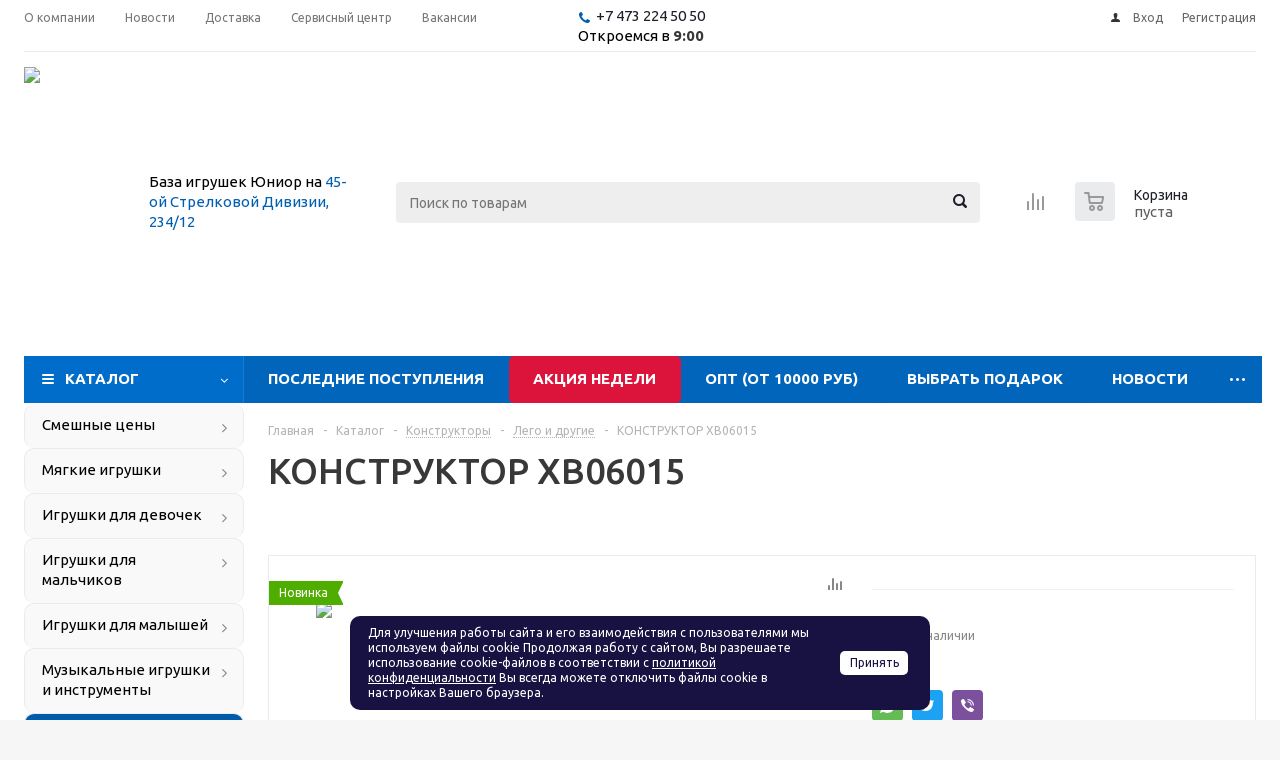

--- FILE ---
content_type: text/html; charset=UTF-8
request_url: https://xn--c1ajbhllahfyg4d.xn--p1ai/catalog/konstruktory/lego_i_drugie/129580/
body_size: 26819
content:
<!DOCTYPE html><html xml:lang="ru" lang="ru" xmlns="https://www.w3.org/1999/xhtml" ><head><title> КОНСТРУКТОР XB06015 купить на самой большой базе игрушек в Воронеже за 1 770.05 руб., код 3630291</title><meta name="viewport" content="initial-scale=1.0, width=device-width" /><meta name="HandheldFriendly" content="true" /><meta name="yes" content="yes" /><meta name="apple-mobile-web-app-status-bar-style" content="black" /><meta name="SKYPE_TOOLBAR" content="SKYPE_TOOLBAR_PARSER_COMPATIBLE" /><meta http-equiv="Content-Type" content="text/html; charset=UTF-8" /><meta name="keywords" content="КОНСТРУКТОР XB06015 купить, заказать конструктор xb06015, оптом, опт" /><meta name="description" content="Купить конструктор xb06015 в розницу с самой большой базы игрушек в Воронеже. Оптовая цена 1 770.05 руб., фото, описание, характеристики, код 3630291. Скидка 5% за самовывоз онлайн-заказа. Оптовые цены на всё ко дню рождения ребёнка!" /><link rel="canonical" href="https://xn--c1ajbhllahfyg4d.xn--p1ai/catalog/konstruktory/lego_i_drugie/129580/" /><link href="/bitrix/js/main/core/css/core.css?15792969753963" rel="stylesheet" /><link href="/bitrix/js/ui/fonts/opensans/ui.font.opensans.css?15792969772003" rel="stylesheet" /><link href="/bitrix/js/main/popup/dist/main.popup.bundle.css?158096941126249" rel="stylesheet" /><link href="/bitrix/cache/css/s1/aspro_optimus/template_887b7d00c637dfd573a9484a60fbd9c0/template_887b7d00c637dfd573a9484a60fbd9c0_v1.css?1769538692627357" data-template-style="true" rel="stylesheet" /><link href="/bitrix/panel/main/popup.css?157929701623084" data-template-style="true" rel="stylesheet" /><script >if(!window.BX)window.BX={};if(!window.BX.message)window.BX.message=function(mess){if(typeof mess=='object') for(var i in mess) BX.message[i]=mess[i]; return true;};</script><script >(window.BX||top.BX).message({'JS_CORE_LOADING':'Загрузка...','JS_CORE_NO_DATA':'- Нет данных -','JS_CORE_WINDOW_CLOSE':'Закрыть','JS_CORE_WINDOW_EXPAND':'Развернуть','JS_CORE_WINDOW_NARROW':'Свернуть в окно','JS_CORE_WINDOW_SAVE':'Сохранить','JS_CORE_WINDOW_CANCEL':'Отменить','JS_CORE_WINDOW_CONTINUE':'Продолжить','JS_CORE_H':'ч','JS_CORE_M':'м','JS_CORE_S':'с','JSADM_AI_HIDE_EXTRA':'Скрыть лишние','JSADM_AI_ALL_NOTIF':'Показать все','JSADM_AUTH_REQ':'Требуется авторизация!','JS_CORE_WINDOW_AUTH':'Войти','JS_CORE_IMAGE_FULL':'Полный размер'});</script><script src="/bitrix/js/main/core/core.js?1580969411541056"></script><script>BX.setJSList(['/bitrix/js/main/core/core_ajax.js','/bitrix/js/main/core/core_promise.js','/bitrix/js/main/polyfill/promise/js/promise.js','/bitrix/js/main/loadext/loadext.js','/bitrix/js/main/loadext/extension.js','/bitrix/js/main/polyfill/promise/js/promise.js','/bitrix/js/main/polyfill/find/js/find.js','/bitrix/js/main/polyfill/includes/js/includes.js','/bitrix/js/main/polyfill/matches/js/matches.js','/bitrix/js/ui/polyfill/closest/js/closest.js','/bitrix/js/main/polyfill/fill/main.polyfill.fill.js','/bitrix/js/main/polyfill/find/js/find.js','/bitrix/js/main/polyfill/matches/js/matches.js','/bitrix/js/main/polyfill/core/dist/polyfill.bundle.js','/bitrix/js/main/polyfill/core/dist/polyfill.bundle.js','/bitrix/js/main/lazyload/dist/lazyload.bundle.js','/bitrix/js/main/polyfill/core/dist/polyfill.bundle.js','/bitrix/js/main/parambag/dist/parambag.bundle.js']);
BX.setCSSList(['/bitrix/js/main/lazyload/dist/lazyload.bundle.css','/bitrix/js/main/parambag/dist/parambag.bundle.css']);</script><script >(window.BX||top.BX).message({'LANGUAGE_ID':'ru','FORMAT_DATE':'DD.MM.YYYY','FORMAT_DATETIME':'DD.MM.YYYY HH:MI:SS','COOKIE_PREFIX':'UNIOR_SM','SERVER_TZ_OFFSET':'10800','SITE_ID':'s1','SITE_DIR':'/','USER_ID':'','SERVER_TIME':'1769728840','USER_TZ_OFFSET':'0','USER_TZ_AUTO':'Y','bitrix_sessid':'b0cbe22fcded06a10e1dba8320b07bf1'});</script><script src="/bitrix/cache/js/s1/aspro_optimus/kernel_main/kernel_main_v1.js?1730582914219714"></script><script src="https://use.fontawesome.com/2e55a3f78f.js"></script><script src="/bitrix/js/main/jquery/jquery-1.8.3.min.js?157929697593637"></script><script src="/bitrix/js/main/core/core_ls.js?157929697510430"></script><script src="/bitrix/js/main/ajax.js?157929697535509"></script><script src="/bitrix/js/main/popup/dist/main.popup.bundle.js?1580969411103713"></script><script src="/bitrix/js/currency/core_currency.js?15792969782459"></script><script src="/bitrix/js/yandex.metrika/script.js?16401676993119"></script><script >BX.setJSList(['/bitrix/js/main/session.js','/bitrix/js/main/core/core_fx.js','/bitrix/js/main/core/core_window.js','/bitrix/js/main/date/main.date.js','/bitrix/js/main/core/core_date.js','/bitrix/js/main/utils.js','/bitrix/templates/aspro_optimus/components/bitrix/catalog.element/main/script.js','/bitrix/templates/aspro_optimus/components/bitrix/catalog.bigdata.products/main_new/script.js','/bitrix/templates/aspro_optimus/js/jquery.actual.min.js','/bitrix/templates/aspro_optimus/js/jqModal.js','/bitrix/templates/aspro_optimus/js/jquery.fancybox.js','/bitrix/templates/aspro_optimus/js/jquery.history.js','/bitrix/templates/aspro_optimus/js/jquery.flexslider.js','/bitrix/templates/aspro_optimus/js/jquery.validate.min.js','/bitrix/templates/aspro_optimus/js/jquery.inputmask.bundle.min.js','/bitrix/templates/aspro_optimus/js/jquery.easing.1.3.js','/bitrix/templates/aspro_optimus/js/equalize.min.js','/bitrix/templates/aspro_optimus/js/jquery.alphanumeric.js','/bitrix/templates/aspro_optimus/js/jquery.cookie.js','/bitrix/templates/aspro_optimus/js/jquery.plugin.min.js','/bitrix/templates/aspro_optimus/js/jquery.countdown.min.js','/bitrix/templates/aspro_optimus/js/jquery.countdown-ru.js','/bitrix/templates/aspro_optimus/js/jquery.ikSelect.js','/bitrix/templates/aspro_optimus/js/sly.js','/bitrix/templates/aspro_optimus/js/equalize_ext.js','/bitrix/templates/aspro_optimus/js/jquery.dotdotdot.js','/bitrix/templates/aspro_optimus/js/main.js','/bitrix/components/bitrix/search.title/script.js','/bitrix/components/awz/cookies.sett/templates/.default/script.js','/bitrix/templates/aspro_optimus/js/custom.js']); </script><script >BX.setCSSList(['/bitrix/templates/aspro_optimus/css/jquery.fancybox.css','/bitrix/templates/aspro_optimus/css/styles.css','/bitrix/templates/aspro_optimus/ajax/ajax.css','/bitrix/components/awz/cookies.sett/templates/.default/style.css','/bitrix/templates/aspro_optimus/styles.css','/bitrix/templates/aspro_optimus/template_styles.css','/bitrix/templates/aspro_optimus/themes/navy/theme.css','/bitrix/templates/aspro_optimus/bg_color/light/bgcolors.css','/bitrix/templates/aspro_optimus/css/media.css','/bitrix/templates/aspro_optimus/css/print.css','/bitrix/templates/aspro_optimus/css/custom.css']); </script><script >(function () {
"use strict";
var counter = function ()
{
var cookie = (function (name) {
var parts = ("; " + document.cookie).split("; " + name + "=");
if (parts.length == 2) {
try {return JSON.parse(decodeURIComponent(parts.pop().split(";").shift()));}
catch (e) {}
}
})("BITRIX_CONVERSION_CONTEXT_s1");
if (cookie && cookie.EXPIRE >= BX.message("SERVER_TIME"))
return;
var request = new XMLHttpRequest();
request.open("POST", "/bitrix/tools/conversion/ajax_counter.php", true);
request.setRequestHeader("Content-type", "application/x-www-form-urlencoded");
request.send(
"SITE_ID="+encodeURIComponent("s1")+
"&sessid="+encodeURIComponent(BX.bitrix_sessid())+
"&HTTP_REFERER="+encodeURIComponent(document.referrer)
);
};
if (window.frameRequestStart === true)
BX.addCustomEvent("onFrameDataReceived", counter);
else
BX.ready(counter);
})();</script><!-- Yandex.Metrika counter --><script >(function (m, e, t, r, i, k, a) {
m[i] = m[i] || function () {
(m[i].a = m[i].a || []).push(arguments)
};
m[i].l = 1 * new Date();
k = e.createElement(t), a = e.getElementsByTagName(t)[0], k.async = 1, k.src = r, a.parentNode.insertBefore(k, a)
})
(window, document, "script", "https://mc.yandex.ru/metrika/tag.js", "ym");
ym("17518051", "init", {
clickmap: true,
trackLinks: true,
accurateTrackBounce: true,
webvisor: true,
ecommerce: "dataLayer",
params: {
__ym: {
"ymCmsPlugin": {
"cms": "1c-bitrix",
"cmsVersion": "20.0.600",
"pluginVersion": "1.0.0"
}
}
}
});</script><noscript><div><img src="https://mc.yandex.ru/watch/17518051"
style="position:absolute; left:-9999px;" alt=""/></div></noscript><!-- /Yandex.Metrika counter --><script>BX.message({'PHONE':'Телефон','SOCIAL':'Социальные сети','DESCRIPTION':'Описание магазина','ITEMS':'Товары','LOGO':'Логотип','REGISTER_INCLUDE_AREA':'Текст о регистрации','AUTH_INCLUDE_AREA':'Текст об авторизации','FRONT_IMG':'Изображение компании','EMPTY_CART':'пуста','CATALOG_VIEW_MORE':'... Показать все','CATALOG_VIEW_LESS':'... Свернуть','JS_REQUIRED':'Заполните это поле!','JS_FORMAT':'Неверный формат!','JS_FILE_EXT':'Недопустимое расширение файла!','JS_PASSWORD_COPY':'Пароли не совпадают!','JS_PASSWORD_LENGTH':'Минимум 6 символов!','JS_ERROR':'Неверно заполнено поле!','JS_FILE_SIZE':'Максимальный размер 5мб!','JS_FILE_BUTTON_NAME':'Выберите файл','JS_FILE_DEFAULT':'Файл не найден','JS_DATE':'Некорректная дата!','JS_RECAPTCHA_ERROR':'Пройдите проверку','JS_REQUIRED_LICENSES':'Согласитесь с условиями!','FANCY_CLOSE':'Закрыть','FANCY_NEXT':'Следующий','FANCY_PREV':'Предыдущий','TOP_AUTH_REGISTER':'Регистрация','CALLBACK':'Заказать звонок','UNTIL_AKC':'До конца акции','TITLE_QUANTITY_BLOCK':'Остаток','TITLE_QUANTITY':'штук','TOTAL_SUMM_ITEM':'Общая стоимость ','RECAPTCHA_TEXT':'Подтвердите, что вы не робот','SUBSCRIBE_SUCCESS':'Вы успешно подписались','COUNTDOWN_SEC':'сек.','COUNTDOWN_MIN':'мин.','COUNTDOWN_HOUR':'час.','COUNTDOWN_DAY0':'дней','COUNTDOWN_DAY1':'день','COUNTDOWN_DAY2':'дня','COUNTDOWN_WEAK0':'Недель','COUNTDOWN_WEAK1':'Неделя','COUNTDOWN_WEAK2':'Недели','COUNTDOWN_MONTH0':'Месяцев','COUNTDOWN_MONTH1':'Месяц','COUNTDOWN_MONTH2':'Месяца','COUNTDOWN_YEAR0':'Лет','COUNTDOWN_YEAR1':'Год','COUNTDOWN_YEAR2':'Года','CATALOG_PARTIAL_BASKET_PROPERTIES_ERROR':'Заполнены не все свойства у добавляемого товара','CATALOG_EMPTY_BASKET_PROPERTIES_ERROR':'Выберите свойства товара, добавляемые в корзину в параметрах компонента','CATALOG_ELEMENT_NOT_FOUND':'Элемент не найден','ERROR_ADD2BASKET':'Ошибка добавления товара в корзину','CATALOG_SUCCESSFUL_ADD_TO_BASKET':'Успешное добавление товара в корзину','ERROR_BASKET_TITLE':'Ошибка корзины','ERROR_BASKET_PROP_TITLE':'Выберите свойства, добавляемые в корзину','ERROR_BASKET_BUTTON':'Выбрать','BASKET_TOP':'Корзина в шапке','ERROR_ADD_DELAY_ITEM':'Ошибка отложенной корзины','VIEWED_TITLE':'Ранее вы смотрели','VIEWED_BEFORE':'Ранее вы смотрели','BEST_TITLE':'Лучшие предложения','CT_BST_SEARCH_BUTTON':'Поиск','CT_BST_SEARCH2_BUTTON':'Найти','BASKET_PRINT_BUTTON':'Распечатать','BASKET_CLEAR_ALL_BUTTON':'Очистить','BASKET_QUICK_ORDER_BUTTON':'Быстрый заказ','BASKET_CONTINUE_BUTTON':'Продолжить покупки','BASKET_ORDER_BUTTON':'Оформить заказ','SHARE_BUTTON':'Поделиться','BASKET_CHANGE_TITLE':'Ваш заказ','BASKET_CHANGE_LINK':'Изменить','FROM':'от','TITLE_BLOCK_VIEWED_NAME':'Ранее вы смотрели','T_BASKET':'Корзина заказа','FILTER_EXPAND_VALUES':'Показать все','FILTER_HIDE_VALUES':'Свернуть','FULL_ORDER':'Полный заказ','ITEM_ECONOMY':'Экономия','JS_FORMAT_ORDER':'имеет неверный формат'})</script><link rel="shortcut icon" href="/favicon.ico?1706773738" type="image/x-icon" /><link rel="apple-touch-icon" sizes="180x180" href="/upload/aspro.optimus/a19/a1968a992a10f2c50443f12fde1e90c0.png" /><meta property="og:description" content="Купить конструктор xb06015 в розницу с самой большой базы игрушек в Воронеже. Оптовая цена 1 770.05 руб., фото, описание, характеристики, код 3630291. Скидка 5% за самовывоз онлайн-заказа. Оптовые цены на всё ко дню рождения ребёнка!" /><meta property="og:image" content="/upload/iblock/b14/b14f6cbb8686462c11c79e2fe8addf18.jpg" /><link rel="image_src" href="/upload/iblock/b14/b14f6cbb8686462c11c79e2fe8addf18.jpg" /><meta property="og:title" content=" КОНСТРУКТОР XB06015 купить на самой большой базе игрушек в Воронеже за 1 770.05 руб., код 3630291" /><meta property="og:type" content="website" /><meta property="og:url" content="/catalog/konstruktory/lego_i_drugie/129580/" /><!-- dev2fun module opengraph --><meta property="og:title" content=" КОНСТРУКТОР XB06015 купить на самой большой базе игрушек в Воронеже за 1 770.05 руб., код 3630291"/><meta property="og:description" content="Купить конструктор xb06015 в розницу с самой большой базы игрушек в Воронеже. Оптовая цена 1 770.05 руб., фото, описание, характеристики, код 3630291. Скидка 5%..."/><meta property="og:url" content="https://xn--c1ajbhllahfyg4d.xn--p1ai/catalog/konstruktory/lego_i_drugie/129580/"/><meta property="og:type" content="website"/><meta property="og:site_name" content="Оптово-розничная база игрушек Юниор"/><!-- /dev2fun module opengraph --><script>window.dataLayer = window.dataLayer || [];</script><script src="/bitrix/cache/js/s1/aspro_optimus/template_dfcc46eeeb655ad356739eed4a675862/template_dfcc46eeeb655ad356739eed4a675862_v1.js?1751893696511992"></script><script src="/bitrix/cache/js/s1/aspro_optimus/page_e6602097233129ff479f5c0f2cd8dfa6/page_e6602097233129ff479f5c0f2cd8dfa6_v1.js?1730562509144412"></script><!--[if gte IE 9]><style >.basket_button, .button30, .icon {filter: none;}</style><![endif]--><link href='https://fonts.googleapis.com/css?family=Ubuntu:400,500,700,400italic&subset=latin,cyrillic&display=swap' rel='stylesheet' ></head><body id="main"><div></div><div id="panel"></div><script >BX.message({'MIN_ORDER_PRICE_TEXT':'<b>Минимальная сумма заказа #PRICE#<\/b><br/>Пожалуйста, добавьте еще товаров в корзину'});
var arOptimusOptions = ({
"SITE_DIR" : "/",
"SITE_ID" : "s1",
"FORM" : ({
"ASK_FORM_ID" : "ASK",
"SERVICES_FORM_ID" : "SERVICES",
"FEEDBACK_FORM_ID" : "FEEDBACK",
"CALLBACK_FORM_ID" : "CALLBACK",
"RESUME_FORM_ID" : "RESUME",
"TOORDER_FORM_ID" : "TOORDER"
}),
"PAGES" : ({
"FRONT_PAGE" : "",
"BASKET_PAGE" : "",
"ORDER_PAGE" : "",
"PERSONAL_PAGE" : "",
"CATALOG_PAGE" : "1"
}),
"PRICES" : ({
"MIN_PRICE" : "0",
}),
"THEME" : ({
"THEME_SWITCHER" : "n",
"COLOR_THEME" : "navy",
"CUSTOM_COLOR_THEME" : "01b300",
"LOGO_IMAGE" : "/upload/aspro.optimus/19a/19a2a749f5ed68d2dbe7de7e63ea6c20.png",
"FAVICON_IMAGE" : "/favicon.ico?1706773738",
"APPLE_TOUCH_ICON_IMAGE" : "/upload/aspro.optimus/a19/a1968a992a10f2c50443f12fde1e90c0.png",
"BANNER_WIDTH" : "",
"BANNER_ANIMATIONTYPE" : "FADE",
"BANNER_SLIDESSHOWSPEED" : "6000",
"BANNER_ANIMATIONSPEED" : "600",
"HEAD" : ({
"VALUE" : "",
"MENU" : "",
"MENU_COLOR" : "",
"HEAD_COLOR" : "",
}),
"BASKET" : "normal",
"STORES" : "",
"STORES_SOURCE" : "iblock",
"TYPE_SKU" : "type_1",
"TYPE_VIEW_FILTER" : "vertical",
"SHOW_BASKET_ONADDTOCART" : "N",
"SHOW_BASKET_PRINT" : "N",
"SHOW_ONECLICKBUY_ON_BASKET_PAGE" : "N",
"PHONE_MASK" : "8 (999) 999-99-99",
"VALIDATE_PHONE_MASK" : "^[8] [(][0-7,9]{1}[0-9]{2}[)] [0-9]{3}[-][0-9]{2}[-][0-9]{2}$",
"SCROLLTOTOP_TYPE" : "ROUND_GREY",
"SCROLLTOTOP_POSITION" : "PADDING",
"MENU_POSITION" : "line",
"SHOW_LICENCE" : "N",
"LICENCE_CHECKED" : "N",
"DISCOUNT_PRICE" : "",
"DETAIL_PICTURE_MODE" : "POPUP",
"SHOW_TOTAL_SUMM" : "N",
"CHANGE_TITLE_ITEM" : "N",
}),
"COUNTERS":({
"YANDEX_COUNTER" : "704",
"YANDEX_ECOMERCE" : "N",
"USE_YA_COUNTER" : "Y",
"YA_COUNTER_ID" : "17518051",
"USE_FORMS_GOALS" : "SINGLE",
"USE_BASKET_GOALS" : "Y",
"USE_1CLICK_GOALS" : "N",
"USE_FASTORDER_GOALS" : "Y",
"USE_FULLORDER_GOALS" : "Y",
"USE_DEBUG_GOALS" : "N",
"GOOGLE_COUNTER" : "0",
"GOOGLE_ECOMERCE" : "N",
"TYPE":{
"ONE_CLICK":"Покупка в 1 клик",
"QUICK_ORDER":"Быстрый заказ",
},
"GOOGLE_EVENTS":{
"ADD2BASKET": "addToCart",
"REMOVE_BASKET": "removeFromCart",
"CHECKOUT_ORDER": "checkout",
}
}),
"JS_ITEM_CLICK":({
"precision" : 6,
"precisionFactor" : Math.pow(10,6)
})
});
$(document).ready(function(){
$.extend( $.validator.messages, {
required: BX.message('JS_REQUIRED'),
email: BX.message('JS_FORMAT'),
equalTo: BX.message('JS_PASSWORD_COPY'),
minlength: BX.message('JS_PASSWORD_LENGTH'),
remote: BX.message('JS_ERROR')
});
$.validator.addMethod(
'regexp', function( value, element, regexp ){
var re = new RegExp( regexp );
return this.optional( element ) || re.test( value );
},
BX.message('JS_FORMAT')
);
$.validator.addMethod(
'filesize', function( value, element, param ){
return this.optional( element ) || ( element.files[0].size <= param )
},
BX.message('JS_FILE_SIZE')
);
$.validator.addMethod(
'date', function( value, element, param ) {
var status = false;
if(!value || value.length <= 0){
status = false;
}
else{
// html5 date allways yyyy-mm-dd
var re = new RegExp('^([0-9]{4})(.)([0-9]{2})(.)([0-9]{2})$');
var matches = re.exec(value);
if(matches){
var composedDate = new Date(matches[1], (matches[3] - 1), matches[5]);
status = ((composedDate.getMonth() == (matches[3] - 1)) && (composedDate.getDate() == matches[5]) && (composedDate.getFullYear() == matches[1]));
}
else{
// firefox
var re = new RegExp('^([0-9]{2})(.)([0-9]{2})(.)([0-9]{4})$');
var matches = re.exec(value);
if(matches){
var composedDate = new Date(matches[5], (matches[3] - 1), matches[1]);
status = ((composedDate.getMonth() == (matches[3] - 1)) && (composedDate.getDate() == matches[1]) && (composedDate.getFullYear() == matches[5]));
}
}
}
return status;
}, BX.message('JS_DATE')
);
$.validator.addMethod(
'extension', function(value, element, param){
param = typeof param === 'string' ? param.replace(/,/g, '|') : 'png|jpe?g|gif';
return this.optional(element) || value.match(new RegExp('.(' + param + ')$', 'i'));
}, BX.message('JS_FILE_EXT')
);
$.validator.addMethod(
'captcha', function( value, element, params ){
return $.validator.methods.remote.call(this, value, element,{
url: arOptimusOptions['SITE_DIR'] + 'ajax/check-captcha.php',
type: 'post',
data:{
captcha_word: value,
captcha_sid: function(){
return $(element).closest('form').find('input[name="captcha_sid"]').val();
}
}
});
},
BX.message('JS_ERROR')
);
$.validator.addMethod(
'recaptcha', function(value, element, param){
var id = $(element).closest('form').find('.g-recaptcha').attr('data-widgetid');
if(typeof id !== 'undefined'){
return grecaptcha.getResponse(id) != '';
}
else{
return true;
}
}, BX.message('JS_RECAPTCHA_ERROR')
);
$.validator.addClassRules({
'phone':{
regexp: arOptimusOptions['THEME']['VALIDATE_PHONE_MASK']
},
'confirm_password':{
equalTo: 'input[name="REGISTER\[PASSWORD\]"]',
minlength: 6
},
'password':{
minlength: 6
},
'inputfile':{
extension: arOptimusOptions['THEME']['VALIDATE_FILE_EXT'],
filesize: 5000000
},
'captcha':{
captcha: ''
},
'recaptcha':{
recaptcha: ''
}
});
if(arOptimusOptions['THEME']['PHONE_MASK']){
$('input.phone').inputmask('mask', {'mask': arOptimusOptions['THEME']['PHONE_MASK']});
}
jqmEd('feedback', arOptimusOptions['FORM']['FEEDBACK_FORM_ID']);
jqmEd('ask', arOptimusOptions['FORM']['ASK_FORM_ID'], '.ask_btn');
jqmEd('services', arOptimusOptions['FORM']['SERVICES_FORM_ID'], '.services_btn','','.services_btn');
if($('.resume_send').length){
$('.resume_send').live('click', function(e){
$("body").append("<span class='resume_send_wr' style='display:none;'></span>");
jqmEd('resume', arOptimusOptions['FORM']['RESUME_FORM_ID'], '.resume_send_wr','', this);
$("body .resume_send_wr").click();
$("body .resume_send_wr").remove();
})
}
jqmEd('callback', arOptimusOptions['FORM']['CALLBACK_FORM_ID'], '.callback_btn');
});</script><div class="wrapper catalog_page basket_normal colored banner_auto"><div class="header_wrap "><div class="top-h-row"><div class="wrapper_inner"><div class="top_inner"><div class="content_menu"><ul class="menu topest"><li ><a href="/company/" title="О компании"><span>О компании</span></a></li><li ><a href="/company/news/" title="Новости"><span>Новости</span></a></li><li ><a href="/help/delivery/" title="Доставка"><span>Доставка</span></a></li><li ><a href="/info/articles/2024/servisnyy_tsentr_po_remontu_i_obsluzhivaniyu_igrushek_i_tovarov_dlya_detey/" title="Сервисный центр"><span>Сервисный центр</span></a></li><li ><a href="/company/jobs/" title="Вакансии"><span>Вакансии</span></a></li><li class="more hidden"><span>...</span><ul class="dropdown"></ul></li></ul></div><div class="phones"><div class="phone_block"><span class="phone_wrap"><span class="icons fa fa-phone"></span><span class="phone_text"><a href="tel:+74732245050" rel="nofollow">+7 473 224 50 50</a></span><br>Откроемся в <b>9:00</b></span><!--span class="order_wrap_btn"><span class="callback_btn">Заказать звонок</span></span--></div></div><div class="h-user-block" id="personal_block"><form id="auth_params" action="/ajax/show_personal_block.php"><input type="hidden" name="REGISTER_URL" value="/auth/registration/" /><input type="hidden" name="FORGOT_PASSWORD_URL" value="/auth/forgot-password/" /><input type="hidden" name="PROFILE_URL" value="/personal/" /><input type="hidden" name="SHOW_ERRORS" value="Y" /></form><!--'start_frame_cache_iIjGFB'--><div class="module-enter no-have-user"><!--noindex--><a class="avtorization-call icon" rel="nofollow" href="/auth/"><span>Вход</span></a><a class="register" rel="nofollow" href="/auth/registration/"><span>Регистрация</span></a><!--/noindex--></div><!--'end_frame_cache_iIjGFB'--></div><div class="clearfix"></div></div></div></div><header id="header"><div class="wrapper_inner"><div class="top_br"></div><table class="middle-h-row"><tr><td class="logo_wrapp"><div class="logo nofill_y"><a href="/"><img src="/upload/aspro.optimus/19a/19a2a749f5ed68d2dbe7de7e63ea6c20.png" alt="Оптово-розничная база игрушек Юниор" title="Оптово-розничная база игрушек Юниор" /></a></div></td><td class="text_wrapp"><div class="slogan">База игрушек Юниор на <a href="https://yandex.ru/maps/193/voronezh/?from=mapframe&ll=39.132691%2C51.695894&mode=routes&rtext=~51.695894%2C39.132691&rtt=auto&ruri=~&z=14">45-ой Стрелковой Дивизии, 234/12</a></div></td><td class="center_block"><div class="search"><div id="title-search" class="stitle_form"><form action="/catalog/"><div class="form-control1 bg"><input id="title-searchs-input" type="text" name="q" value="" size="40" class="text small_block" maxlength="100" autocomplete="off" placeholder="Поиск по товарам" /><input name="s" type="submit" value="Поиск" class="button icon" /></div></form></div><!--script >var jsControl = new JCTitleSearch({
//'WAIT_IMAGE': '/bitrix/themes/.default/images/wait.gif',
'AJAX_PAGE' : '/catalog/konstruktory/lego_i_drugie/129580/',
'CONTAINER_ID': 'title-search',
'INPUT_ID': 'title-searchs-input',
'MIN_QUERY_LEN': 2
});
$("#title-searchs-input").focus(function() { $(this).parents("form").find("button[type='submit']").addClass("hover"); });
$("#title-searchs-input").blur(function() { $(this).parents("form").find("button[type='submit']").removeClass("hover"); });</script--></div></td><td class="basket_wrapp"><div class="wrapp_all_icons"><div class="header-compare-block icon_block iblock" id="compare_line" ><!--'start_frame_cache_header-compare-block'--><!--noindex--><div class="wraps_icon_block "><a href="/catalog/compare.php" class="link" title="Список сравниваемых товаров"></a></div><div class="clearfix"></div><!--/noindex--><!--'end_frame_cache_header-compare-block'--></div><div class="header-cart" id="basket_line"><div class="basket_fly"><div class="opener"><div title="" data-type="AnDelCanBuy" class="basket_count small clicked empty"><a href="/basket/"></a><div class="wraps_icon_block basket"><div class="count empty_items"><span><span class="items"><span>0</span></span></span></div></div></div><div title="" data-type="DelDelCanBuy" class="wish_count small clicked empty"><a href="/basket/"></a><div class="wraps_icon_block delay"><div class="count empty_items"><span><span class="items"><span>0</span></span></span></div></div></div><div title="Сравнение товаров" class="compare_count small"><a href="/catalog/compare.php"></a><div id="compare_fly" class="wraps_icon_block compare"><div class="count empty_items"><span><span class="items"><span>0</span></span></span></div></div></div><div title="Вход\регистрация" class="user_block small"><a href="/auth/"></a><div class="wraps_icon_block no_img user_reg"></div></div></div><div class="basket_sort"><span class="basket_title">Корзина заказа</span></div></div><!--'start_frame_cache_header-cart'--><div class="basket_normal cart empty_cart "><!--noindex--><!--div class="wraps_icon_block delay "><a href="/basket/#delayed" class="link" style="display: none;" title="Список отложенных товаров"></a></div--><div class="basket_block f-left"><a href="/basket/" class="link" title="Список товаров в корзине"></a><div class="wraps_icon_block basket "><a href="/basket/" class="link" title="Список товаров в корзине"></a><div class="count"><span><div class="items"><a href="/basket/">0</a></div></span></div></div><div class="text f-left"><div class="title">Корзина</div><div class="value">пуста </div></div><div class="card_popup_frame popup"><div class="basket_popup_wrapper"><div class="basket_popup_wrapp" ><div class="cart_wrapper" ><table class="cart_shell" width="100%" border="0"><tbody></tbody></table></div><div class="basket_empty clearfix"><table cellspacing="0" cellpadding="0" border="0" width="100%"><tr><td class="image"><div></div></td><td class="description"><div class="basket_empty_subtitle">К сожалению, ваша корзина пуста.</div><div class="basket_empty_description">Исправить это недоразумение очень просто:<br />выберите в каталоге интересующий товар и нажмите кнопку &laquo;В корзину&raquo;.</div></td></tr></table></div><div class="total_wrapp clearfix"><div class="total"><span>Общая сумма:</span><span class="price">0 руб.</span><div class="clearfix"></div></div><input type="hidden" name="total_price" value="0" /><input type="hidden" name="total_count" value="0" /><input type="hidden" name="delay_count" value="0" /><div class="but_row1"><a href="/basket/" class="button short"><span class="text">Перейти в корзину</span></a></div></div><input id="top_basket_params" type="hidden" name="PARAMS" value='a%3A53%3A%7Bs%3A14%3A%22PATH_TO_BASKET%22%3Bs%3A8%3A%22%2Fbasket%2F%22%3Bs%3A13%3A%22PATH_TO_ORDER%22%3Bs%3A7%3A%22%2Forder%2F%22%3Bs%3A10%3A%22SHOW_DELAY%22%3Bs%3A1%3A%22N%22%3Bs%3A13%3A%22SHOW_PRODUCTS%22%3Bs%3A1%3A%22Y%22%3Bs%3A17%3A%22SHOW_EMPTY_VALUES%22%3Bs%3A1%3A%22N%22%3Bs%3A13%3A%22SHOW_NOTAVAIL%22%3Bs%3A1%3A%22N%22%3Bs%3A14%3A%22SHOW_SUBSCRIBE%22%3Bs%3A1%3A%22N%22%3Bs%3A10%3A%22SHOW_IMAGE%22%3Bs%3A1%3A%22Y%22%3Bs%3A10%3A%22SHOW_PRICE%22%3Bs%3A1%3A%22Y%22%3Bs%3A12%3A%22SHOW_SUMMARY%22%3Bs%3A1%3A%22Y%22%3Bs%3A17%3A%22SHOW_NUM_PRODUCTS%22%3Bs%3A1%3A%22Y%22%3Bs%3A16%3A%22SHOW_TOTAL_PRICE%22%3Bs%3A1%3A%22Y%22%3Bs%3A20%3A%22HIDE_ON_BASKET_PAGES%22%3Bs%3A1%3A%22N%22%3Bs%3A10%3A%22CACHE_TYPE%22%3Bs%3A1%3A%22A%22%3Bs%3A18%3A%22SHOW_PERSONAL_LINK%22%3Bs%3A1%3A%22N%22%3Bs%3A16%3A%22PATH_TO_PERSONAL%22%3Bs%3A10%3A%22%2Fpersonal%2F%22%3Bs%3A11%3A%22SHOW_AUTHOR%22%3Bs%3A1%3A%22N%22%3Bs%3A17%3A%22SHOW_REGISTRATION%22%3Bs%3A1%3A%22N%22%3Bs%3A16%3A%22PATH_TO_REGISTER%22%3Bs%3A7%3A%22%2Flogin%2F%22%3Bs%3A17%3A%22PATH_TO_AUTHORIZE%22%3Bs%3A7%3A%22%2Flogin%2F%22%3Bs%3A15%3A%22PATH_TO_PROFILE%22%3Bs%3A10%3A%22%2Fpersonal%2F%22%3Bs%3A14%3A%22POSITION_FIXED%22%3Bs%3A1%3A%22N%22%3Bs%3A17%3A%22POSITION_VERTICAL%22%3Bs%3A3%3A%22top%22%3Bs%3A19%3A%22POSITION_HORIZONTAL%22%3Bs%3A5%3A%22right%22%3Bs%3A14%3A%22MAX_IMAGE_SIZE%22%3Bi%3A70%3Bs%3A4%3A%22AJAX%22%3Bs%3A1%3A%22N%22%3Bs%3A15%3A%22%7EPATH_TO_BASKET%22%3Bs%3A8%3A%22%2Fbasket%2F%22%3Bs%3A14%3A%22%7EPATH_TO_ORDER%22%3Bs%3A7%3A%22%2Forder%2F%22%3Bs%3A11%3A%22%7ESHOW_DELAY%22%3Bs%3A1%3A%22N%22%3Bs%3A14%3A%22%7ESHOW_PRODUCTS%22%3Bs%3A1%3A%22Y%22%3Bs%3A18%3A%22%7ESHOW_EMPTY_VALUES%22%3Bs%3A1%3A%22N%22%3Bs%3A14%3A%22%7ESHOW_NOTAVAIL%22%3Bs%3A1%3A%22N%22%3Bs%3A15%3A%22%7ESHOW_SUBSCRIBE%22%3Bs%3A1%3A%22N%22%3Bs%3A11%3A%22%7ESHOW_IMAGE%22%3Bs%3A1%3A%22Y%22%3Bs%3A11%3A%22%7ESHOW_PRICE%22%3Bs%3A1%3A%22Y%22%3Bs%3A13%3A%22%7ESHOW_SUMMARY%22%3Bs%3A1%3A%22Y%22%3Bs%3A18%3A%22%7ESHOW_NUM_PRODUCTS%22%3Bs%3A1%3A%22Y%22%3Bs%3A17%3A%22%7ESHOW_TOTAL_PRICE%22%3Bs%3A1%3A%22Y%22%3Bs%3A21%3A%22%7EHIDE_ON_BASKET_PAGES%22%3Bs%3A1%3A%22N%22%3Bs%3A11%3A%22%7ECACHE_TYPE%22%3Bs%3A1%3A%22A%22%3Bs%3A19%3A%22%7ESHOW_PERSONAL_LINK%22%3Bs%3A1%3A%22N%22%3Bs%3A17%3A%22%7EPATH_TO_PERSONAL%22%3Bs%3A10%3A%22%2Fpersonal%2F%22%3Bs%3A12%3A%22%7ESHOW_AUTHOR%22%3Bs%3A1%3A%22N%22%3Bs%3A18%3A%22%7ESHOW_REGISTRATION%22%3Bs%3A1%3A%22N%22%3Bs%3A17%3A%22%7EPATH_TO_REGISTER%22%3Bs%3A7%3A%22%2Flogin%2F%22%3Bs%3A18%3A%22%7EPATH_TO_AUTHORIZE%22%3Bs%3A7%3A%22%2Flogin%2F%22%3Bs%3A16%3A%22%7EPATH_TO_PROFILE%22%3Bs%3A10%3A%22%2Fpersonal%2F%22%3Bs%3A15%3A%22%7EPOSITION_FIXED%22%3Bs%3A1%3A%22N%22%3Bs%3A18%3A%22%7EPOSITION_VERTICAL%22%3Bs%3A3%3A%22top%22%3Bs%3A20%3A%22%7EPOSITION_HORIZONTAL%22%3Bs%3A5%3A%22right%22%3Bs%3A15%3A%22%7EMAX_IMAGE_SIZE%22%3Bi%3A70%3Bs%3A5%3A%22%7EAJAX%22%3Bs%3A1%3A%22N%22%3Bs%3A6%3A%22cartId%22%3Bs%3A10%3A%22bx_basket1%22%3B%7D' /></div></div></div></div><script >$('.card_popup_frame').ready(function(){
$('.card_popup_frame span.remove').click(function(e){
e.preventDefault();
if(!$(this).is(".disabled")){
var row = $(this).parents("tr").first();
row.fadeTo(100 , 0.05, function() {});
delFromBasketCounter($(this).closest('tr').attr('catalog-product-id'));
reloadTopBasket('del', $('#basket_line'), 200, 2000, 'N', $(this));
markProductRemoveBasket($(this).closest('.catalog_item').attr('catalog-product-id'));
}
});
});</script></div><script >$(document).ready(function() {
$.ajax({
url: arOptimusOptions['SITE_DIR'] + 'ajax/show_basket_top.php',
type: 'post',
success: function(html){
$('#basket_line').html(html);
$('.header-compare-block').css({'opacity':'1'});
}
});
});</script><!--'end_frame_cache_header-cart'--></div></div><div class="clearfix"></div></td></tr></table></div><div class="catalog_menu menu_colored"><div class="wrapper_inner"><div class="wrapper_middle_menu wrap_menu"><ul class="menu adaptive"><li class="menu_opener"><div class="text">Меню </div></li></ul><div class="catalog_menu_ext"><ul class="menu top menu_top_block catalogfirst"><li class="catalog icons_fa has-child current"><a class="parent" href="/catalog/" title="Каталог">Каталог</a><ul class="dropdown"><li class="full has-child m_line v_"><a class="icons_fa parent" href="/catalog/smeshnye_tseny/" title="Смешные цены">Смешные цены<div class="toggle_block"></div></a></li><li class="full has-child m_line v_"><a class="icons_fa parent" href="/catalog/myagkie_igrushki/" title="Мягкие игрушки">Мягкие игрушки<div class="toggle_block"></div></a></li><li class="full has-child m_line v_"><a class="icons_fa parent" href="/catalog/igrushki_dlya_devochek/" title="Игрушки для девочек">Игрушки для девочек<div class="toggle_block"></div></a></li><li class="full has-child m_line v_"><a class="icons_fa parent" href="/catalog/igrushki_dlya_malchikov/" title="Игрушки для мальчиков">Игрушки для мальчиков<div class="toggle_block"></div></a></li><li class="full has-child m_line v_"><a class="icons_fa parent" href="/catalog/igrushki_dlya_detey_do_3_kh_let/" title="Игрушки для малышей">Игрушки для малышей<div class="toggle_block"></div></a></li><li class="full has-child m_line v_"><a class="icons_fa parent" href="/catalog/detskie_muzykalnye_instrumenty/" title="Музыкальные игрушки и инструменты">Музыкальные игрушки и инструменты<div class="toggle_block"></div></a></li><li class="full has-child current opened m_line v_"><a class="icons_fa parent" href="/catalog/konstruktory/" title="Конструкторы">Конструкторы<div class="toggle_block"></div></a></li><li class="full has-child m_line v_"><a class="icons_fa parent" href="/catalog/sport_i_aktivnyy_otdykh/" title="Спорт и активный отдых">Спорт и активный отдых<div class="toggle_block"></div></a></li><li class="full has-child m_line v_"><a class="icons_fa parent" href="/catalog/razvivayushchie_i_obuchayushchie_igrushki/" title="Развивающие и обучающие игрушки">Развивающие и обучающие игрушки<div class="toggle_block"></div></a></li><li class="full has-child m_line v_"><a class="icons_fa parent" href="/catalog/igrovye_nabory_i_figurki/" title="Игровые наборы и фигурки">Игровые наборы и фигурки<div class="toggle_block"></div></a></li><li class="full has-child m_line v_"><a class="icons_fa parent" href="/catalog/detskiy_transport/" title="Детский транспорт">Детский транспорт<div class="toggle_block"></div></a></li><li class="full has-child m_line v_"><a class="icons_fa parent" href="/catalog/pazly/" title="Пазлы">Пазлы<div class="toggle_block"></div></a></li><li class="full has-child m_line v_"><a class="icons_fa parent" href="/catalog/tovary_dlya_novorozhdennykh/" title="Товары для новорожденных">Товары для новорожденных<div class="toggle_block"></div></a></li><li class="full has-child m_line v_"><a class="icons_fa parent" href="/catalog/tvorchestvo_i_khobbi/" title="Творчество и хобби">Творчество и хобби<div class="toggle_block"></div></a></li><li class="full m_line v_"><a class="icons_fa " href="/catalog/komplekty_mebeli/" title="Комплекты мебели">Комплекты мебели<div class="toggle_block"></div></a></li><li class="full has-child m_line v_"><a class="icons_fa parent" href="/catalog/knigi_i_kantselyariya/" title="Книги и канцелярия">Книги и канцелярия<div class="toggle_block"></div></a></li><li class="full has-child m_line v_"><a class="icons_fa parent" href="/catalog/tovary_dlya_prazdnikov_i_razvlecheniy/" title="Товары для праздников и развлечений">Товары для праздников и развлечений<div class="toggle_block"></div></a></li><li class="full m_line v_"><a class="icons_fa " href="/catalog/sumki_ryukzaki_zonty/" title="Рюкзаки, зонты, дождевики">Рюкзаки, зонты, дождевики<div class="toggle_block"></div></a></li><li class="full m_line v_"><a class="icons_fa " href="/catalog/elementy_pitaniya/" title="Элементы питания">Элементы питания<div class="toggle_block"></div></a></li></ul></li></ul></div><div class="inc_menu"><ul class="menu top menu_top_block catalogfirst visible_on_ready"><li class=" " style="border-radius: 5px;"><a class="" href="/last/" title="Последние поступления">Последние поступления</a></li><li class=" " style="background:crimson;border-radius: 5px;"><a class="" href="/last/27-yanvar-aktsiya-nedeli%21-27-yanvarya---2-fevralya/" title="Акция недели">Акция недели</a></li><li class=" " style="border-radius: 5px;"><a class="" href="/auth/registration/" title="Опт (от 10000 руб)">Опт (от 10000 руб)</a></li><li class=" " style="border-radius: 5px;"><a class="" href="/info/articles/2020/gde_zhivut_igrushki/" title="Выбрать подарок">Выбрать подарок</a></li><li class=" " style="border-radius: 5px;"><a class="" href="/company/news/" title="Новости">Новости</a></li><li class=" " style="border-radius: 5px;"><a class="" href="/help/skidki/" title="Скидки">Скидки</a></li><li class=" " style="border-radius: 5px;"><a class="" href="/contacts/" title="Контакты">Контакты</a></li><li class="more"><a href="javascript:;" rel="nofollow"></a><ul class="dropdown"></ul></li></ul></div></div></div></div></header></div><div class="wraps" id="content"><div class="wrapper_inner "><div class="left_block"><div class="menu_top_block catalog_block"><ul class="menu dropdown"><li class="full has-child m_line v_"><a class="icons_fa parent" href="/catalog/smeshnye_tseny/" title="Смешные цены">Смешные цены<div class="toggle_block"></div></a></li><li class="full has-child m_line v_"><a class="icons_fa parent" href="/catalog/myagkie_igrushki/" title="Мягкие игрушки">Мягкие игрушки<div class="toggle_block"></div></a></li><li class="full has-child m_line v_"><a class="icons_fa parent" href="/catalog/igrushki_dlya_devochek/" title="Игрушки для девочек">Игрушки для девочек<div class="toggle_block"></div></a></li><li class="full has-child m_line v_"><a class="icons_fa parent" href="/catalog/igrushki_dlya_malchikov/" title="Игрушки для мальчиков">Игрушки для мальчиков<div class="toggle_block"></div></a></li><li class="full has-child m_line v_"><a class="icons_fa parent" href="/catalog/igrushki_dlya_detey_do_3_kh_let/" title="Игрушки для малышей">Игрушки для малышей<div class="toggle_block"></div></a></li><li class="full has-child m_line v_"><a class="icons_fa parent" href="/catalog/detskie_muzykalnye_instrumenty/" title="Музыкальные игрушки и инструменты">Музыкальные игрушки и инструменты<div class="toggle_block"></div></a></li><li class="full has-child current opened m_line v_"><a class="icons_fa parent" href="/catalog/konstruktory/" title="Конструкторы">Конструкторы<div class="toggle_block"></div></a></li><li class="full has-child m_line v_"><a class="icons_fa parent" href="/catalog/sport_i_aktivnyy_otdykh/" title="Спорт и активный отдых">Спорт и активный отдых<div class="toggle_block"></div></a></li><li class="full has-child m_line v_"><a class="icons_fa parent" href="/catalog/razvivayushchie_i_obuchayushchie_igrushki/" title="Развивающие и обучающие игрушки">Развивающие и обучающие игрушки<div class="toggle_block"></div></a></li><li class="full has-child m_line v_"><a class="icons_fa parent" href="/catalog/igrovye_nabory_i_figurki/" title="Игровые наборы и фигурки">Игровые наборы и фигурки<div class="toggle_block"></div></a></li><li class="full has-child m_line v_"><a class="icons_fa parent" href="/catalog/detskiy_transport/" title="Детский транспорт">Детский транспорт<div class="toggle_block"></div></a></li><li class="full has-child m_line v_"><a class="icons_fa parent" href="/catalog/pazly/" title="Пазлы">Пазлы<div class="toggle_block"></div></a></li><li class="full has-child m_line v_"><a class="icons_fa parent" href="/catalog/tovary_dlya_novorozhdennykh/" title="Товары для новорожденных">Товары для новорожденных<div class="toggle_block"></div></a></li><li class="full has-child m_line v_"><a class="icons_fa parent" href="/catalog/tvorchestvo_i_khobbi/" title="Творчество и хобби">Творчество и хобби<div class="toggle_block"></div></a></li><li class="full m_line v_"><a class="icons_fa " href="/catalog/komplekty_mebeli/" title="Комплекты мебели">Комплекты мебели<div class="toggle_block"></div></a></li><li class="full has-child m_line v_"><a class="icons_fa parent" href="/catalog/knigi_i_kantselyariya/" title="Книги и канцелярия">Книги и канцелярия<div class="toggle_block"></div></a></li><li class="full has-child m_line v_"><a class="icons_fa parent" href="/catalog/tovary_dlya_prazdnikov_i_razvlecheniy/" title="Товары для праздников и развлечений">Товары для праздников и развлечений<div class="toggle_block"></div></a></li><li class="full m_line v_"><a class="icons_fa " href="/catalog/sumki_ryukzaki_zonty/" title="Рюкзаки, зонты, дождевики">Рюкзаки, зонты, дождевики<div class="toggle_block"></div></a></li><li class="full m_line v_"><a class="icons_fa " href="/catalog/elementy_pitaniya/" title="Элементы питания">Элементы питания<div class="toggle_block"></div></a></li></ul></div><div class="banners_column"><div class="small_banners_block"></div></div><div class="subscribe_wrap"></div><br><div class="news_blocks front"><div class="top_block"><div class="title_block">Новости</div><a href="/company/news/" title="Все новости">Все новости</a><div class="clearfix"></div></div><div class="info_block"><div class="news_items"><div id="bx_3218110189_478601" class="item box-sizing dl"><div class="info"><div class="date">14 Декабря 2025</div><a class="name dark_link" href="/company/news/2025/do_kontsa_goda_rabotaem_ezhednevno_s_9_00_do_19_00/" title="До конца года работаем ежедневно с 9:00 до 19:00">До конца года работаем ежедневно с 9:00 до 19:00</a></div><div class="clearfix"></div></div><div id="bx_3218110189_471416" class="item box-sizing dl"><div class="info"><div class="date">22 Августа 2025</div><a class="name dark_link" href="/company/news/2025/zagadochnye_yashchiki_s_podarkami_ot_yunior_vyberite_svoy_syurpriz/" title="Загадочные ящики с подарками от «Юниор» — выберите свой сюрприз!">Загадочные ящики с подарками от «Юниор» — выберите свой сюрприз!</a></div><div class="clearfix"></div></div><div id="bx_3218110189_466177" class="item box-sizing dl"><div class="info"><div class="date">11 Июня 2025</div><a class="name dark_link" href="/company/news/2025/12_15_iyunya_rabotaem_s_9_00_do_17_00/" title="12-15 июня работаем с 9:00 до 17:00">12-15 июня работаем с 9:00 до 17:00</a></div><div class="clearfix"></div></div></div></div></div><div class="news_blocks front"><div class="top_block"><div class="title_block">Статьи</div><a href="/info/articles/" title="Все статьи">Все статьи</a><div class="clearfix"></div></div><div class="info_block"><div class="news_items"><div id="bx_651765591_438059" class="item box-sizing dl"><div class="image"><a href="/info/articles/2024/servisnyy_tsentr_po_remontu_i_obsluzhivaniyu_igrushek_i_tovarov_dlya_detey/" title="Сервисный центр по ремонту и обслуживанию игрушек и товаров для детей"><img class="img-responsive" src="/upload/resize_cache/iblock/87d/60_60_2/87dcbeb4fc35d2eab81f8c2f7e8332c3.jpg" alt="Сервисный центр по ремонту и обслуживанию игрушек и товаров для детей" title="Сервисный центр по ремонту и обслуживанию игрушек и товаров для детей"></a></div><div class="info"><a class="name dark_link" href="/info/articles/2024/servisnyy_tsentr_po_remontu_i_obsluzhivaniyu_igrushek_i_tovarov_dlya_detey/" title="Сервисный центр по ремонту и обслуживанию игрушек и товаров для детей">Сервисный центр по ремонту и обслуживанию игрушек и товаров для детей</a></div><div class="clearfix"></div></div><div id="bx_651765591_435031" class="item box-sizing dl"><div class="image"><a href="/info/articles/2024/postavka_igrushek_v_detskie_sady/" title="Поставка игрушек в детские сады"><img class="img-responsive" src="/upload/resize_cache/iblock/e47/60_60_2/e4739d6588f941f5abd1c0881df0acfe.jpg" alt="Поставка игрушек в детские сады" title="Поставка игрушек в детские сады"></a></div><div class="info"><a class="name dark_link" href="/info/articles/2024/postavka_igrushek_v_detskie_sady/" title="Поставка игрушек в детские сады">Поставка игрушек в детские сады</a></div><div class="clearfix"></div></div><div id="bx_651765591_163" class="item box-sizing dl"><div class="image"><a href="/info/articles/2024/spetsialnoe_predlozhenie_dlya_roditelskikh_komitetov/" title="Специальное предложение для родительских комитетов"><img class="img-responsive" src="/upload/resize_cache/iblock/3bc/60_60_2/3bca1ed51e0d53cbb2323d04e2617483.jpg" alt="Специальное предложение для родительских комитетов" title="Специальное предложение для родительских комитетов"></a></div><div class="info"><a class="name dark_link" href="/info/articles/2024/spetsialnoe_predlozhenie_dlya_roditelskikh_komitetov/" title="Специальное предложение для родительских комитетов">Специальное предложение для родительских комитетов</a></div><div class="clearfix"></div></div><div id="bx_651765591_157154" class="item box-sizing dl"><div class="image"><a href="/info/articles/2021/gde_beret_igrushki_ded_moroz/" title="Где берёт игрушки Дед Мороз?"><img class="img-responsive" src="/upload/resize_cache/iblock/019/60_60_2/0197b9dc89ec4e40e8f6ebb4e3885645.jpg" alt="Где берёт игрушки Дед Мороз?" title="Где берёт игрушки Дед Мороз?"></a></div><div class="info"><a class="name dark_link" href="/info/articles/2021/gde_beret_igrushki_ded_moroz/" title="Где берёт игрушки Дед Мороз?">Где берёт игрушки Дед Мороз?</a></div><div class="clearfix"></div></div></div></div></div></div><div class="right_block"><div class="middle"><div class="container"><div class="breadcrumbs" id="navigation" itemscope="" itemtype="http://schema.org/BreadcrumbList"><div class="bx-breadcrumb-item" id="bx_breadcrumb_0" itemprop="itemListElement" itemscope itemtype="http://schema.org/ListItem"><a href="/" title="Главная" itemprop="item"><span itemprop="name">Главная</span><meta itemprop="position" content="1"></a></div><span class="separator">-</span><div class="bx-breadcrumb-item" id="bx_breadcrumb_1" itemprop="itemListElement" itemscope itemtype="http://schema.org/ListItem"><a href="/catalog/" title="Каталог" itemprop="item"><span itemprop="name">Каталог</span><meta itemprop="position" content="2"></a></div><span class="separator">-</span><div class="bx-breadcrumb-item drop" id="bx_breadcrumb_2" itemprop="itemListElement" itemscope itemtype="http://schema.org/ListItem"><a class="number" href="/catalog/konstruktory/" itemprop="item"><span itemprop="name">Конструкторы </span><b class="space"></b><span class="separator"></span><meta itemprop="position" content="3"></a><div class="dropdown_wrapp"><div class="dropdown"><a href="/catalog/smeshnye_tseny/">Смешные цены</a><a href="/catalog/myagkie_igrushki/">Мягкие игрушки</a><a href="/catalog/igrushki_dlya_devochek/">Игрушки для девочек</a><a href="/catalog/igrushki_dlya_malchikov/">Игрушки для мальчиков</a><a href="/catalog/igrushki_dlya_detey_do_3_kh_let/">Игрушки для малышей</a><a href="/catalog/detskie_muzykalnye_instrumenty/">Музыкальные игрушки и инструменты</a><a href="/catalog/konstruktory/">Конструкторы</a><a href="/catalog/sport_i_aktivnyy_otdykh/">Спорт и активный отдых</a><a href="/catalog/razvivayushchie_i_obuchayushchie_igrushki/">Развивающие и обучающие игрушки</a><a href="/catalog/igrovye_nabory_i_figurki/">Игровые наборы и фигурки</a><a href="/catalog/detskiy_transport/">Детский транспорт</a><a href="/catalog/pazly/">Пазлы</a><a href="/catalog/tovary_dlya_novorozhdennykh/">Товары для новорожденных</a><a href="/catalog/tvorchestvo_i_khobbi/">Творчество и хобби</a><a href="/catalog/komplekty_mebeli/">Комплекты мебели</a><a href="/catalog/knigi_i_kantselyariya/">Книги и канцелярия</a><a href="/catalog/tovary_dlya_prazdnikov_i_razvlecheniy/">Товары для праздников и развлечений</a><a href="/catalog/sumki_ryukzaki_zonty/">Рюкзаки, зонты, дождевики</a><a href="/catalog/elementy_pitaniya/">Элементы питания</a></div></div></div><span class="separator">-</span><div class="bx-breadcrumb-item drop" id="bx_breadcrumb_3" itemprop="itemListElement" itemscope itemtype="http://schema.org/ListItem"><a class="number" href="/catalog/konstruktory/lego_i_drugie/" itemprop="item"><span itemprop="name">Лего и другие </span><b class="space"></b><span class="separator"></span><meta itemprop="position" content="4"></a><div class="dropdown_wrapp"><div class="dropdown"><a href="/catalog/konstruktory/s_klyuchami/">С ключами</a><a href="/catalog/konstruktory/metallicheskiy/">Металлический</a><a href="/catalog/konstruktory/derevyannyy/">Деревянный</a><a href="/catalog/konstruktory/razvivayushchiy_konstruktor/">Развивающий конструктор</a><a href="/catalog/konstruktory/modeli_sbornye/">Модели сборные</a><a href="/catalog/konstruktory/magnitnyy/">Магнитный</a><a href="/catalog/konstruktory/elektronnyy/">На батарейках, с пультом управления</a><a href="/catalog/konstruktory/blochnyy/">Блочный</a></div></div></div><span class="separator">-</span><span itemprop="itemListElement" itemscope itemtype="http://schema.org/ListItem"><span itemprop="item"><span itemprop="name">КОНСТРУКТОР XB06015</span><meta itemprop="position" content="5"></span></span></div><h1 id="pagetitle">КОНСТРУКТОР XB06015</h1><div class="catalog_detail" itemscope itemtype="http://schema.org/Product">﻿<div class="basket_props_block" id="bx_basket_div_129580" style="display: none;"></div><script >setViewedProduct(129580, {'PRODUCT_ID':'129580','IBLOCK_ID':'14','NAME':'КОНСТРУКТОР XB06015','DETAIL_PAGE_URL':'/catalog/konstruktory/lego_i_drugie/129580/','PICTURE_ID':'39911422','CATALOG_MEASURE_NAME':'шт','MIN_PRICE':{'PRICE_ID':'2','ID':'133147','CAN_ACCESS':'Y','CAN_BUY':'Y','MIN_PRICE':'Y','CURRENCY':'RUB','VALUE_VAT':'2142','VALUE_NOVAT':'2142','DISCOUNT_VALUE_VAT':'2142','DISCOUNT_VALUE_NOVAT':'2142','ROUND_VALUE_VAT':'2142','ROUND_VALUE_NOVAT':'2142','VALUE':'2142','UNROUND_DISCOUNT_VALUE':'2142','DISCOUNT_VALUE':'2142','DISCOUNT_DIFF':'0','DISCOUNT_DIFF_PERCENT':'0','VATRATE_VALUE':'0','DISCOUNT_VATRATE_VALUE':'0','ROUND_VATRATE_VALUE':'0','PRINT_VALUE_NOVAT':'2 142 руб.','PRINT_VALUE_VAT':'2 142 руб.','PRINT_VATRATE_VALUE':'0 руб.','PRINT_DISCOUNT_VALUE_NOVAT':'2 142 руб.','PRINT_DISCOUNT_VALUE_VAT':'2 142 руб.','PRINT_DISCOUNT_VATRATE_VALUE':'0 руб.','PRINT_VALUE':'2 142 руб.','PRINT_DISCOUNT_VALUE':'2 142 руб.','PRINT_DISCOUNT_DIFF':'0 руб.'},'CAN_BUY':'N','IS_OFFER':'N','WITH_OFFERS':'N'});</script><div style="" class="item_main_info noffer unshow_un_props" id="bx_117848907_129580"><div class="img_wrapper"><div class="stickers"><div><div class="sticker_b4cb634dad3a1e3d03e20b63dd5985d0">Новинка</div></div></div><div class="item_slider"><div class="like_wrapper"><div class="like_icons iblock"><div data-item="129580" data-iblock="14" data-href="/catalog/konstruktory/lego_i_drugie/129580/?action=ADD_TO_COMPARE_LIST&amp;id=129580" class="compare_item text " id="bx_117848907_129580_compare_link"><span class="value" title="Сравнить"><i></i></span><span class="value added" title="В сравнении"><i></i></span></div></div></div><div class="slides"><ul><li id="photo-0" class="current"><a href="/upload/iblock/6ad/6ad1aa2f7b97d2279d24dccd5ef3bb2e.jpg" data-fancybox-group="item_slider" class="popup_link fancy" title="КОНСТРУКТОР XB06015 купить оптом и в розницу на базе игрушек"><img src="/upload/resize_cache/iblock/6ad/340_340_140cd750bba9870f18aada2478b24840a/6ad1aa2f7b97d2279d24dccd5ef3bb2e.jpg" alt="КОНСТРУКТОР XB06015 купить оптом и в розницу на базе игрушек" title="КОНСТРУКТОР XB06015 купить оптом и в розницу на базе игрушек" /></a></li></ul></div></div><div class="item_slider flex flexslider" data-plugin-options='{"animation": "slide", "directionNav": false, "animationLoop": false, "slideshow": true, "slideshowSpeed": 10000, "animationSpeed": 600}'><ul class="slides"><li id="mphoto-0" class="current"><a href="/upload/iblock/6ad/6ad1aa2f7b97d2279d24dccd5ef3bb2e.jpg" data-fancybox-group="item_slider_flex" class="fancy" title="КОНСТРУКТОР XB06015 купить оптом и в розницу на базе игрушек" ><img src="/upload/resize_cache/iblock/6ad/340_340_140cd750bba9870f18aada2478b24840a/6ad1aa2f7b97d2279d24dccd5ef3bb2e.jpg" alt="КОНСТРУКТОР XB06015 купить оптом и в розницу на базе игрушек" title="КОНСТРУКТОР XB06015 купить оптом и в розницу на базе игрушек" /></a></li></ul></div></div><div class="right_info"><div class="info_item"><div class="top_info"><div class="rows_block"></div></div><div class="middle_info"><div class="prices_block"><div class="cost prices clearfix"></div><div class="item-stock" id=bx_117848907_129580_store_quantity><span class="icon order"></span><span class="value"><span class='store_view'>Нет в наличии</span></span></div></div><div class="buy_block"><script>$(document).ready(function() {
$('.catalog_detail .tabs_section .tabs_content .form.inline input[data-sid="PRODUCT_NAME"]').attr('value', $('h1').text());
});</script><div class="counter_wrapp"><div id="bx_117848907_129580_basket_actions" class="button_block wide"><!--noindex--><!--/noindex--></div></div></div></div><div class="element_detail_text wrap_md"><div class="sh"><script src="https://yastatic.net/share2/share.js" charset="utf-8" async="async"></script><div class="share_wrapp"><!--div class="text button transparent">Поделиться </div--><div class="ya-share2" data-curtain="" data-services="whatsapp,telegram,viber,vkontakte,odnoklassniki"></div></div><br></div><div class="price_txt"></div></div></div></div><div class="clearleft"></div></div><div class="tabs_section"><ul class="tabs1 main_tabs1 tabs-head"><li class=" current"><span>Описание</span></li></ul><ul class="tabs_content tabs-body"><li class=" current"><div class="props_block" id="bx_117848907_129580_sku_prop"><div class="char"><div class="char_name"><span >Размер</span></div><div class="char_value">48*7*35 см </div></div><div class="char"><div class="char_name"><span >Код товара</span></div><div class="char_value">3630291 </div></div><div class="char"><div class="char_name"><span >Материал</span></div><div class="char_value">пластик </div></div><div class="char"><div class="char_name"><span >Комплектация</span></div><div class="char_value">1386 деталей </div></div></div></li></ul></div><div class="wrapper_inner1 wides float_banners"><div class="start_promo normal_view"><div class="item s_1 hover normal" id="bx_1939398367_98"><a href="https://xn--c1ajbhllahfyg4d.xn--p1ai/catalog/myagkie_igrushki/podushki/?sort=SHOWS&order=desc" class="opacity_block1 dark_block_animate" title="Декоративные подушки" ></a><div class="wrap_tizer center_blocks light_text"><div class="wrapper_inner_tizer"><div class="wr_block"><span class="wrap_outer title"><a class="outer_text" href="https://xn--c1ajbhllahfyg4d.xn--p1ai/catalog/myagkie_igrushki/podushki/?sort=SHOWS&order=desc"><span class="inner_text">Декоративные подушки </span></a></span></div></div></div><a href="https://xn--c1ajbhllahfyg4d.xn--p1ai/catalog/myagkie_igrushki/podushki/?sort=SHOWS&order=desc" ><img class="scale_block_animate" src="/upload/iblock/e1d/e1d22428ccb7bd415375ea69a698cece.jpg" alt="Декоративные подушки" title="Декоративные подушки" /></a></div><div class="item s_2 hover normal" id="bx_1939398367_458114"><a href="/last/luchshaya-tsena/" class="opacity_block1 dark_block_animate" title="Лучшая цена!" ></a><div class="wrap_tizer left_blocks light_text"><div class="wrapper_inner_tizer"><div class="wr_block"><span class="wrap_outer title"><a class="outer_text" href="/last/luchshaya-tsena/"><span class="inner_text">Лучшая цена! </span></a></span></div></div></div><a href="/last/luchshaya-tsena/" ><img class="scale_block_animate" src="/upload/iblock/aba/abadae9d09b8e00a7d18e2e67a786e90.jpg" alt="Лучшая цена!" title="Лучшая цена!" /></a></div><div class="item s_3 hover normal" id="bx_1939398367_435917"><a href="/catalog/?q=%D0%BE%D0%B2%D0%BE%D1%89%D0%B8+%D1%8E%D0%BD%D0%B8%D0%BE%D1%80" class="opacity_block1 dark_block_animate" title="Собери коллекцию веселых друзей" ></a><div class="wrap_tizer center_blocks light_text"><div class="wrapper_inner_tizer"><div class="wr_block"><span class="wrap_outer title"><a class="outer_text" href="/catalog/?q=%D0%BE%D0%B2%D0%BE%D1%89%D0%B8+%D1%8E%D0%BD%D0%B8%D0%BE%D1%80"><span class="inner_text">Собери коллекцию веселых друзей </span></a></span></div></div></div><a href="/catalog/?q=%D0%BE%D0%B2%D0%BE%D1%89%D0%B8+%D1%8E%D0%BD%D0%B8%D0%BE%D1%80" ><img class="scale_block_animate" src="/upload/iblock/b28/b284d3f5980e444ad169ff932d96dff8.jpg" alt="Собери коллекцию веселых друзей" title="Собери коллекцию веселых друзей" /></a></div><div class="item s_4 hover normal" id="bx_1939398367_448869"><a href="/company/news/2024/podarochnye_sertifikaty_bazy_igrushek_yunior/" class="opacity_block1 dark_block_animate" title="Подарочные сертификаты" target='_blank'></a><div class="wrap_tizer left_blocks light_text"><div class="wrapper_inner_tizer"><div class="wr_block"><span class="wrap_outer title"><a class="outer_text" href="/company/news/2024/podarochnye_sertifikaty_bazy_igrushek_yunior/" target='_blank'><span class="inner_text">Подарочные сертификаты </span></a></span></div></div></div><a href="/company/news/2024/podarochnye_sertifikaty_bazy_igrushek_yunior/" target='_blank'><img class="scale_block_animate" src="/upload/iblock/cf1/cf1eb14d762eaf894f5b021d9ba57b73.jpg" alt="Подарочные сертификаты" title="Подарочные сертификаты" /></a></div><div class="item s_5 hover normal" id="bx_1939398367_195676"><a href="/catalog/detskiy_transport/canki_snegokaty_ledyanki/" class="opacity_block1 dark_block_animate" title="Санки и снегокаты" ></a><div class="wrap_tizer center_blocks light_text"><div class="wrapper_inner_tizer"><div class="wr_block"><span class="wrap_outer title"><a class="outer_text" href="/catalog/detskiy_transport/canki_snegokaty_ledyanki/"><span class="inner_text">Санки и снегокаты </span></a></span></div></div></div><a href="/catalog/detskiy_transport/canki_snegokaty_ledyanki/" ><img class="scale_block_animate" src="/upload/iblock/4ed/4ed30b4fdbb99c116520e92b9a3693ea.jpg" alt="Санки и снегокаты" title="Санки и снегокаты" /></a></div><div class="item s_6 hover normal" id="bx_1939398367_27"><a href="/catalog/detskiy_transport/samokaty/" class="opacity_block1 dark_block_animate" title="Самокаты" ></a><div class="wrap_tizer left_blocks light_text"><div class="wrapper_inner_tizer"><div class="wr_block"><span class="wrap_outer title"><a class="outer_text" href="/catalog/detskiy_transport/samokaty/"><span class="inner_text">Самокаты </span></a></span></div></div></div><a href="/catalog/detskiy_transport/samokaty/" ><img class="scale_block_animate" src="/upload/iblock/607/607c93b7f8de16b991e683e6595d8ce3.jpg" alt="Самокаты" title="Самокаты" /></a></div><div class="item s_7 hover normal" id="bx_1939398367_431899"><a href="/last/19-fevral-svetyaschiesya-myagkie-igrushki-/" class="opacity_block1 dark_block_animate" title="Светящиеся мягкие игрушки" target='_blank'></a><div class="wrap_tizer center_blocks light_text"><div class="wrapper_inner_tizer"><div class="wr_block"><span class="wrap_outer title"><a class="outer_text" href="/last/19-fevral-svetyaschiesya-myagkie-igrushki-/" target='_blank'><span class="inner_text">Светящиеся мягкие игрушки </span></a></span></div></div></div><a href="/last/19-fevral-svetyaschiesya-myagkie-igrushki-/" target='_blank'><img class="scale_block_animate" src="/upload/iblock/c62/c620421f94da8b43521d7020754b1ec2.jpg" alt="Светящиеся мягкие игрушки" title="Светящиеся мягкие игрушки" /></a></div><div class="item s_8 hover normal" id="bx_1939398367_100"><a href="/catalog/?q=%D1%82%D0%BE%D0%BB%D0%BE%D0%BA%D0%B0%D1%80" class="opacity_block1 dark_block_animate" title="Каталки, толокары" ></a><div class="wrap_tizer center_blocks light_text"><div class="wrapper_inner_tizer"><div class="wr_block"><span class="wrap_outer title"><a class="outer_text" href="/catalog/?q=%D1%82%D0%BE%D0%BB%D0%BE%D0%BA%D0%B0%D1%80"><span class="inner_text">Каталки, толокары </span></a></span></div></div></div><a href="/catalog/?q=%D1%82%D0%BE%D0%BB%D0%BE%D0%BA%D0%B0%D1%80" ><img class="scale_block_animate" src="/upload/iblock/bd7/bd742ccd11b2c0b24ae6c8e24c395399.jpg" alt="Каталки, толокары" title="Каталки, толокары" /></a></div><div class="item s_9 hover normal" id="bx_1939398367_17541"><a href="/catalog/sport_i_aktivnyy_otdykh/myachi_detskie_i_sportivnye/" class="opacity_block1 dark_block_animate" title="Мячи и спорттовары" ></a><div class="wrap_tizer left_blocks "><div class="wrapper_inner_tizer"><div class="wr_block"><span class="wrap_outer title"><a class="outer_text" href="/catalog/sport_i_aktivnyy_otdykh/myachi_detskie_i_sportivnye/"><span class="inner_text">Мячи и спорттовары </span></a></span></div></div></div><a href="/catalog/sport_i_aktivnyy_otdykh/myachi_detskie_i_sportivnye/" ><img class="scale_block_animate" src="/upload/iblock/9e5/9e5c71790f1eb35e1f0aaaf0f6eed38b.jpg" alt="Мячи и спорттовары" title="Мячи и спорттовары" /></a></div><div class="item s_10 hover normal" id="bx_1939398367_435060"><a href="/info/articles/2024/postavka_igrushek_v_detskie_sady/" class="opacity_block1 dark_block_animate" title="Оснащение детских садов" ></a><div class="wrap_tizer left_blocks light_text"><div class="wrapper_inner_tizer"><div class="wr_block"><span class="wrap_outer title"><a class="outer_text" href="/info/articles/2024/postavka_igrushek_v_detskie_sady/"><span class="inner_text">Оснащение детских садов </span></a></span></div></div></div><a href="/info/articles/2024/postavka_igrushek_v_detskie_sady/" ><img class="scale_block_animate" src="/upload/iblock/f2f/f2f89132c924a58cab84980973bf308c.jpg" alt="Оснащение детских садов" title="Оснащение детских садов" /></a></div><div class="item s_11 hover normal" id="bx_1939398367_434936"><a href="/info/articles/2024/spetsialnoe_predlozhenie_dlya_roditelskikh_komitetov/" class="opacity_block1 dark_block_animate" title="Родительским комитетам" ></a><div class="wrap_tizer left_blocks light_text"><div class="wrapper_inner_tizer"><div class="wr_block"><span class="wrap_outer title"><a class="outer_text" href="/info/articles/2024/spetsialnoe_predlozhenie_dlya_roditelskikh_komitetov/"><span class="inner_text">Родительским комитетам </span></a></span></div></div></div><a href="/info/articles/2024/spetsialnoe_predlozhenie_dlya_roditelskikh_komitetov/" ><img class="scale_block_animate" src="/upload/iblock/d11/d11bdfa4e81f3efd37c31cd197f81638.jpg" alt="Родительским комитетам" title="Родительским комитетам" /></a></div><div class="item s_12 hover normal" id="bx_1939398367_75620"><a href="/catalog/konstruktory/blochnyy/" class="opacity_block1 dark_block_animate" title="Конструкторы" ></a><div class="wrap_tizer center_blocks light_text"><div class="wrapper_inner_tizer"><div class="wr_block"><span class="wrap_outer title"><a class="outer_text" href="/catalog/konstruktory/blochnyy/"><span class="inner_text">Конструкторы </span></a></span></div></div></div><a href="/catalog/konstruktory/blochnyy/" ><img class="scale_block_animate" src="/upload/iblock/da6/da6c3bb119b6d55e59de9f1309002a72.jpg" alt="Конструкторы" title="Конструкторы" /></a></div></div></div><div class="clearfix"></div><div class="gifts"></div><script >BX.message({
QUANTITY_AVAILIABLE: 'Есть в наличии',
QUANTITY_NOT_AVAILIABLE: 'Нет в наличии',
ADD_ERROR_BASKET: '',
ADD_ERROR_COMPARE: '',
ONE_CLICK_BUY: 'Купить в 1 клик',
SITE_ID: 's1'
})</script><!--https://schema.org --><script type="application/ld+json">{
"@context": "https://schema.org",
"@type": "Product",
"description": "",
"name": "КОНСТРУКТОР XB06015"
,"image": "/upload/iblock/6ad/6ad1aa2f7b97d2279d24dccd5ef3bb2e.jpg"
,"offers": {
"@type": "Offer",
"availability": "https://schema.org/InStock",
"price": "2142",
"priceCurrency": "RUB"
}
,"additionalProperty":[
{
"@type": "PropertyValue",
"name": "Размер",
"value": "48*7*35 см"
}
,{
"@type": "PropertyValue",
"name": "Код товара",
"value": "3630291"
}
,{
"@type": "PropertyValue",
"name": "Материал",
"value": "пластик"
}
,{
"@type": "PropertyValue",
"name": "Комплектация",
"value": "1386 деталей"
}
]
}</script><script >if($(".specials_tabs_section.specials_slider_wrapp").length && $("#reviews_content").length){
$("#reviews_content").after($(".specials_tabs_section.specials_slider_wrapp"));
}
if($("#ask_block_content").length && $("#ask_block").length){
$("#ask_block_content").appendTo($("#ask_block"));
}
if($(".gifts").length && $("#reviews_content").length){
$(".gifts").insertAfter($("#reviews_content"));
}
if($("#reviews_content").length && !$(".tabs_section ul.tabs_content li.current").length){
$(".shadow.common").hide();
$("#reviews_content").show();
}
if(!$(".stores_tab").length){
$('.item-stock .store_view').removeClass('store_view');
}
viewItemCounter('129580','BASE');</script><script >BX.Currency.setCurrencies([{'CURRENCY':'RUB','FORMAT':{'FORMAT_STRING':'# руб.','DEC_POINT':'.','THOUSANDS_SEP':' ','DECIMALS':2,'THOUSANDS_VARIANT':'S','HIDE_ZERO':'Y'}}]);</script><script >var viewedCounter = {
path: '/bitrix/components/bitrix/catalog.element/ajax.php',
params: {
AJAX: 'Y',
SITE_ID: "s1",
PRODUCT_ID: "129580",
PARENT_ID: "129580"
}
};
BX.ready(
BX.defer(function(){
$('body').addClass('detail_page');
BX.ajax.post(
viewedCounter.path,
viewedCounter.params
);
if( $('.stores_tab').length ){
$.ajax({
type:"POST",
url:arOptimusOptions['SITE_DIR']+"ajax/productStoreAmount.php",
data:{'USE_STORE_PHONE':'Y','SCHEDULE':'','USE_MIN_AMOUNT':'N','MIN_AMOUNT':'10','ELEMENT_ID':129580,'STORE_PATH':'/contacts/stores/#store_id#/','MAIN_TITLE':'Наличие на складах','MAX_AMOUNT':'20','USE_ONLY_MAX_AMOUNT':'Y','SHOW_EMPTY_STORE':'Y','SHOW_GENERAL_STORE_INFORMATION':'N','USER_FIELDS':['',''],'FIELDS':['',''],'STORES':['','']},
success: function(data){
var arSearch=parseUrlQuery();
$('.tabs_content .stores_tab').html(data);
if("oid" in arSearch)
$('.stores_tab .sku_stores_'+arSearch.oid).show();
else
$('.stores_tab > div:first').show();
}
});
}
})
);</script></div><div class="clearfix"></div><script >BX.addCustomEvent(window, "onAjaxSuccess", function(){
var arAjaxPageData = {'TITLE':'КОНСТРУКТОР XB06015','WINDOW_TITLE':' КОНСТРУКТОР XB06015 купить на самой большой базе игрушек в Воронеже за 1 770.05 руб., код 3630291','NAV_CHAIN':'<div class=\"breadcrumbs\" id=\"navigation\" itemscope=\"\" itemtype=\"http://schema.org/BreadcrumbList\"><div class=\"bx-breadcrumb-item\" id=\"bx_breadcrumb_0\" itemprop=\"itemListElement\" itemscope itemtype=\"http://schema.org/ListItem\"><a href=\"/\" title=\"Главная\" itemprop=\"item\"><span itemprop=\"name\">Главная<\/span><meta itemprop=\"position\" content=\"1\"><\/a><\/div><span class=\"separator\">-<\/span><div class=\"bx-breadcrumb-item\" id=\"bx_breadcrumb_1\" itemprop=\"itemListElement\" itemscope itemtype=\"http://schema.org/ListItem\"><a href=\"/catalog/\" title=\"Каталог\" itemprop=\"item\"><span itemprop=\"name\">Каталог<\/span><meta itemprop=\"position\" content=\"2\"><\/a><\/div><span class=\"separator\">-<\/span><div class=\"bx-breadcrumb-item drop\" id=\"bx_breadcrumb_2\" itemprop=\"itemListElement\" itemscope itemtype=\"http://schema.org/ListItem\"><a class=\"number\" href=\"/catalog/konstruktory/\" itemprop=\"item\"><span itemprop=\"name\">Конструкторы <\/span><b class=\"space\"><\/b><span class=\"separator\"><\/span><meta itemprop=\"position\" content=\"3\"><\/a><div class=\"dropdown_wrapp\"><div class=\"dropdown\"><a href=\"/catalog/smeshnye_tseny/\">Смешные цены<\/a><a href=\"/catalog/myagkie_igrushki/\">Мягкие игрушки<\/a><a href=\"/catalog/igrushki_dlya_devochek/\">Игрушки для девочек<\/a><a href=\"/catalog/igrushki_dlya_malchikov/\">Игрушки для мальчиков<\/a><a href=\"/catalog/igrushki_dlya_detey_do_3_kh_let/\">Игрушки для малышей<\/a><a href=\"/catalog/detskie_muzykalnye_instrumenty/\">Музыкальные игрушки и инструменты<\/a><a href=\"/catalog/konstruktory/\">Конструкторы<\/a><a href=\"/catalog/sport_i_aktivnyy_otdykh/\">Спорт и активный отдых<\/a><a href=\"/catalog/razvivayushchie_i_obuchayushchie_igrushki/\">Развивающие и обучающие игрушки<\/a><a href=\"/catalog/igrovye_nabory_i_figurki/\">Игровые наборы и фигурки<\/a><a href=\"/catalog/detskiy_transport/\">Детский транспорт<\/a><a href=\"/catalog/pazly/\">Пазлы<\/a><a href=\"/catalog/tovary_dlya_novorozhdennykh/\">Товары для новорожденных<\/a><a href=\"/catalog/tvorchestvo_i_khobbi/\">Творчество и хобби<\/a><a href=\"/catalog/komplekty_mebeli/\">Комплекты мебели<\/a><a href=\"/catalog/knigi_i_kantselyariya/\">Книги и канцелярия<\/a><a href=\"/catalog/tovary_dlya_prazdnikov_i_razvlecheniy/\">Товары для праздников и развлечений<\/a><a href=\"/catalog/sumki_ryukzaki_zonty/\">Рюкзаки, зонты, дождевики<\/a><a href=\"/catalog/elementy_pitaniya/\">Элементы питания<\/a><\/div><\/div><\/div><span class=\"separator\">-<\/span><div class=\"bx-breadcrumb-item drop\" id=\"bx_breadcrumb_3\" itemprop=\"itemListElement\" itemscope itemtype=\"http://schema.org/ListItem\"><a class=\"number\" href=\"/catalog/konstruktory/lego_i_drugie/\" itemprop=\"item\"><span itemprop=\"name\">Лего и другие <\/span><b class=\"space\"><\/b><span class=\"separator\"><\/span><meta itemprop=\"position\" content=\"4\"><\/a><div class=\"dropdown_wrapp\"><div class=\"dropdown\"><a href=\"/catalog/konstruktory/s_klyuchami/\">С ключами<\/a><a href=\"/catalog/konstruktory/metallicheskiy/\">Металлический<\/a><a href=\"/catalog/konstruktory/derevyannyy/\">Деревянный<\/a><a href=\"/catalog/konstruktory/razvivayushchiy_konstruktor/\">Развивающий конструктор<\/a><a href=\"/catalog/konstruktory/modeli_sbornye/\">Модели сборные<\/a><a href=\"/catalog/konstruktory/magnitnyy/\">Магнитный<\/a><a href=\"/catalog/konstruktory/elektronnyy/\">На батарейках, с пультом управления<\/a><a href=\"/catalog/konstruktory/blochnyy/\">Блочный<\/a><\/div><\/div><\/div><span class=\"separator\">-<\/span><span itemprop=\"itemListElement\" itemscope itemtype=\"http://schema.org/ListItem\"><span itemprop=\"item\"><span itemprop=\"name\">КОНСТРУКТОР XB06015<\/span><meta itemprop=\"position\" content=\"5\"><\/span><\/span><\/div>'};
//set title from offers
if(typeof ItemObj == 'object' && Object.keys(ItemObj).length)
{
if('TITLE' in ItemObj && ItemObj.TITLE)
{
arAjaxPageData.TITLE = ItemObj.TITLE;
arAjaxPageData.WINDOW_TITLE = ItemObj.WINDOW_TITLE;
}
}
if (arAjaxPageData.TITLE)
BX.ajax.UpdatePageTitle(arAjaxPageData.TITLE);
if (arAjaxPageData.WINDOW_TITLE || arAjaxPageData.TITLE)
BX.ajax.UpdateWindowTitle(arAjaxPageData.WINDOW_TITLE || arAjaxPageData.TITLE);
if (arAjaxPageData.NAV_CHAIN)
BX.ajax.UpdatePageNavChain(arAjaxPageData.NAV_CHAIN);
$('.catalog_detail .tabs_section .tabs_content .form.inline input[data-sid="PRODUCT_NAME"]').attr('value', $('h1').text());
// top.BX.ajax.UpdatePageData(arAjaxPageData);
});</script><div class="bottom_slider specials tab_slider_wrapp s_CxqOHg"><div class="top_blocks"><ul class="tabs"><li data-code="RECOMENDATION" style='display:none;' class='cur'><span>Персональные рекомендации</span></li><li class="stretch"></li></ul><ul class="slider_navigation top custom_flex border"><li class="tabs_slider_navigation RECOMENDATION_nav cur" data-code="RECOMENDATION"></li></ul></div><ul class="tabs_content"><li class="tab RECOMENDATION_wrapp" data-code="RECOMENDATION"><!--'start_frame_cache_es4Hjc'--><span id="bigdata_recommended_products_Zz2YMH"></span><script >BX.ready(function(){
bx_rcm_get_from_cloud(
'bigdata_recommended_products_Zz2YMH',
{'uid':'','aid':'3c1a941040a3925f11437be1c31472ed','count':'30','op':'simitems','eid':'129580','type':'view','ib':'14'},
{
'parameters':'[base64].4002ae18cb776e5f2ecc3ddbb211934863d68f0e103385ce2ade95a9ea25284d',
'template': 'main_new.0a9d5ae6f59cda2d82f9740d66e909a92139f6d13132fa179abfbe1a0547e267',
'site_id': 's1',
'rcm': 'yes'
}
);
});</script><!--'end_frame_cache_es4Hjc'--><script>touchItemBlock('.catalog_item a');</script></li></ul></div><script >$(document).ready(function(){
$('.tab_slider_wrapp.s_CxqOHg .tabs > li').first().addClass('cur');
$('.tab_slider_wrapp.s_CxqOHg .slider_navigation > li').first().addClass('cur');
$('.tab_slider_wrapp.s_CxqOHg .tabs_content > li').first().addClass('cur');
var flexsliderItemWidth = 220;
var flexsliderItemMargin = 12;
var sliderWidth = $('.tab_slider_wrapp.s_CxqOHg').outerWidth();
var flexsliderMinItems = Math.floor(sliderWidth / (flexsliderItemWidth + flexsliderItemMargin));
$('.tab_slider_wrapp.s_CxqOHg .tabs_content > li.cur').flexslider({
animation: 'slide',
selector: '.tabs_slider .catalog_item',
slideshow: false,
animationSpeed: 600,
directionNav: true,
controlNav: false,
pauseOnHover: true,
animationLoop: true,
itemWidth: flexsliderItemWidth,
itemMargin: flexsliderItemMargin,
minItems: flexsliderMinItems,
controlsContainer: '.tabs_slider_navigation.cur',
start: function(slider){
slider.find('li').css('opacity', 1);
}
});
$('.tab_slider_wrapp.s_CxqOHg .tabs > li').on('click', function(){
var sliderIndex = $(this).index();
if(!$('.tab_slider_wrapp.s_CxqOHg .tabs_content > li.cur .flex-viewport').length){
$('.tab_slider_wrapp.s_CxqOHg .tabs_content > li.cur').flexslider({
animation: 'slide',
selector: '.tabs_slider .catalog_item',
slideshow: false,
animationSpeed: 600,
directionNav: true,
controlNav: false,
pauseOnHover: true,
animationLoop: true,
itemWidth: flexsliderItemWidth,
itemMargin: flexsliderItemMargin,
minItems: flexsliderMinItems,
controlsContainer: '.tabs_slider_navigation.cur',
});
setHeightBlockSlider();
}
if($(this).data("code")=="RECOMENDATION"){
if($(this).data("clicked")!="Y"){
$(window).resize();
$(this).data("clicked","Y");
setHeightBlockSlider();
}
}
});
setHeightBlockSlider();
$(document).on({
mouseover: function(e){
var tabsContentHover = $(this).closest('.tab').attr('data-hover') * 1;
$(this).closest('.tab').fadeTo(100, 1);
$(this).closest('.tab').stop().css({'height': tabsContentHover});
$(this).find('.buttons_block').fadeIn(450, 'easeOutCirc');
},
mouseleave: function(e){
var tabsContentUnhoverHover = $(this).closest('.tab').attr('data-unhover') * 1;
$(this).closest('.tab').stop().animate({'height': tabsContentUnhoverHover}, 100);
$(this).find('.buttons_block').stop().fadeOut(233);
}
}, '.s_CxqOHg .tabs_slider > li');
})</script></div></div></div></div></div></div><footer id="footer"><div class="footer_inner fill"><div class="wrapper_inner"><div class="footer_bottom_inner"><div class="left_block"><div class="copyright"><div>2003-2026 © Юниор оптово-розничная база детских игрушек ИГРУШКИОПТОМ.РФ, Воронеж</div><div>ОГРНИП: 304366235800372</div></div><a href="https://apps.apple.com/ru/app/база-игрушек-юниор/id6471382293" target="_blank" rel="nofollow" title="Приложение База игрушек Юниор для iPhone и iPad в App Store"><img alt="Приложение База игрушек Юниор для iPhone и iPad в App Store" src="/include/appstore.png" height="30px" title="Приложение для iPhone и iPad в App Store"></a><a href="https://play.google.com/store/apps/details?id=zakaz.igrmail.ru" target="_blank" rel="nofollow" title="Приложение База игрушек Юниор для Andriod в Google Play"><img alt="Приложение База игрушек Юниор для Andriod в Google Play" src="/include/google_play.png" height="30px" title="Приложение База игрушек Юниор для Andriod в Google Play"></a><br><a href="https://www.rustore.ru/catalog/app/zakaz.igrmail.ru" target="_blank" rel="nofollow" title="Приложение База игрушек Юниор для Andriod в RuStore"><img alt="Приложение База игрушек Юниор для Andriod в RuStore" src="/include/ru-store.png" height="30px" title="Приложение База игрушек Юниор для Andriod в RuStore"></a><a href="https://appgallery.huawei.com/#/app/C109577271" target="_blank" rel="nofollow" title="Приложение База игрушек Юниор для Andriod в App Gallery Huawei"><img alt="Приложение База игрушек Юниор для Andriod в App Gallery Huawei" src="/include/appgallery.png" height="30px" title="Приложение База игрушек Юниор для Andriod в App Gallery Huawei"></a><br><span class="pay_system_icons"><i title="МИР" class="mir"></i><i title="MasterCard" class="mastercard"></i><i title="Visa" class="visa"></i></span><div id="bx-composite-banner"></div></div><div class="right_block"><div class="middle"><div class="rows_block"><div class="item_block col-75 menus"><div class="submenu_top rows_block"><div class="item_block col-3"><div class="menu_item"><a href="/company/" class="dark_link" rel="nofollow">Компания</a></div></div><div class="item_block col-3"><div class="menu_item"><a href="/help/" class="dark_link" rel="nofollow">Помощь</a></div></div><div class="item_block col-3"><div class="menu_item"><a href="/info/" class="dark_link" rel="nofollow">Информация</a></div></div></div><div class="rows_block"><div class="item_block col-3"><ul class="submenu"><li class="menu_item"><a href="/company/news/" class="dark_link" title="Новости" rel="nofollow">Новости</a></li><li class="menu_item"><a href="/company/jobs/" class="dark_link" title="Вакансии" rel="nofollow">Вакансии</a></li><li class="menu_item"><a href="/company/confidential/" class="dark_link" title="Политика конфиденциальности" rel="nofollow">Политика конфиденциальности</a></li></ul></div><div class="item_block col-3"><ul class="submenu"><li class="menu_item"><a href="/help/warranty/" class="dark_link" title="Правила возврата брака" rel="nofollow">Правила возврата брака</a></li><li class="menu_item"><a href="/help/skidki/" class="dark_link" title="Система скидок" rel="nofollow">Система скидок</a></li><li class="menu_item"><a href="/help/delivery/" class="dark_link" title="Доставка" rel="nofollow">Доставка</a></li><li class="menu_item"><a href="/info/articles/2024/servisnyy_tsentr_po_remontu_i_obsluzhivaniyu_igrushek_i_tovarov_dlya_detey/" class="dark_link" title="Сервисный центр" rel="nofollow">Сервисный центр</a></li></ul></div><div class="item_block col-3"><ul class="submenu"><li class="menu_item"><a href="/company/retail/" class="dark_link" title="Купить в розницу" rel="nofollow">Купить в розницу</a></li><li class="menu_item"><a href="/company/opt/" class="dark_link" title="Купить оптом" rel="nofollow">Купить оптом</a></li><li class="menu_item"><a href="/info/brands/" class="dark_link" title="Торговые марки" rel="nofollow">Торговые марки</a></li></ul></div></div></div><div class="item_block col-4 soc"><div class="soc_wrapper"><div class="phones"><div class="phone_block"><span class="phone_wrap"><span class="icons fa fa-phone"></span><span><a href="tel:+74732245050" rel="nofollow">+7 473 224 50 50</a></span></span><!--span class="order_wrap_btn"><span class="callback_btn">Заказать звонок</span></span--></div></div><div class="social_wrapper"><div class="social"><div class="small_title">Мы в социальных сетях:</div><div class="links rows_block soc_icons"><div class="item_block"><a href="https://vk.com/rosigr" target="_blank" title="ВКонтакте" class="vk" rel="nofollow"></a></div><div class="item_block"><a href="https://ok.ru/group/58749142106341" target="_blank" title="Одноклассники" class="odn" rel="nofollow"></a></div><div class="item_block"><a href="https://t.me/baza_45" target="_blank" title="Twitter" class="tw" rel="nofollow"></a></div><div class="item_block"><a href="https://www.youtube.com/channel/UCmn9wi4LgV4ghjAvL_VFIJA" target="_blank" title="YOUTUBE" class="youtube" rel="nofollow"></a></div></div><br><iframe src="https://yandex.ru/sprav/widget/rating-badge/1003474681?type=rating" width="150" height="50" frameborder="0"></iframe></div></div></div><div class="clearfix"></div></div></div></div></div></div><div class="mobile_copy"><div class="copyright"><div>2003-2026 © Юниор оптово-розничная база детских игрушек ИГРУШКИОПТОМ.РФ, Воронеж</div><div>ОГРНИП: 304366235800372</div></div><a href="https://apps.apple.com/ru/app/база-игрушек-юниор/id6471382293" target="_blank" rel="nofollow" title="Приложение База игрушек Юниор для iPhone и iPad в App Store"><img alt="Приложение База игрушек Юниор для iPhone и iPad в App Store" src="/include/appstore.png" height="30px" title="Приложение для iPhone и iPad в App Store"></a><a href="https://play.google.com/store/apps/details?id=zakaz.igrmail.ru" target="_blank" rel="nofollow" title="Приложение База игрушек Юниор для Andriod в Google Play"><img alt="Приложение База игрушек Юниор для Andriod в Google Play" src="/include/google_play.png" height="30px" title="Приложение База игрушек Юниор для Andriod в Google Play"></a><br><a href="https://www.rustore.ru/catalog/app/zakaz.igrmail.ru" target="_blank" rel="nofollow" title="Приложение База игрушек Юниор для Andriod в RuStore"><img alt="Приложение База игрушек Юниор для Andriod в RuStore" src="/include/ru-store.png" height="30px" title="Приложение База игрушек Юниор для Andriod в RuStore"></a><a href="https://appgallery.huawei.com/#/app/C109577271" target="_blank" rel="nofollow" title="Приложение База игрушек Юниор для Andriod в App Gallery Huawei"><img alt="Приложение База игрушек Юниор для Andriod в App Gallery Huawei" src="/include/appgallery.png" height="30px" title="Приложение База игрушек Юниор для Andriod в App Gallery Huawei"></a><br><span class="pay_system_icons"><i title="МИР" class="mir"></i><i title="MasterCard" class="mastercard"></i><i title="Visa" class="visa"></i></span></div><div class="copyright">Предоставленная на сайте информация носит исключительно информационный характер и ни при каких условиях не является публичной офертой, определяемой положениями Статьи 437 Гражданского кодекса Российской Федерации.</div></div></div></footer><!--'start_frame_cache_basketitems-block'--><script >function jsPriceFormat(_number){
BX.Currency.setCurrencyFormat('RUB', {'CURRENCY':'RUB','LID':'ru','FORMAT_STRING':'# руб.','FULL_NAME':'Рубль','DEC_POINT':'.','THOUSANDS_SEP':' ','DECIMALS':'2','THOUSANDS_VARIANT':'S','HIDE_ZERO':'Y','CREATED_BY':'','DATE_CREATE':'2017-02-06 15:24:45','MODIFIED_BY':'1','TIMESTAMP_X':'2017-02-06 15:47:23'});
return BX.Currency.currencyFormat(_number, 'RUB', true);
}</script><script >var arBasketAspro = {'BASKET':[],'DELAY':[],'SUBSCRIBE':[],'NOT_AVAILABLE':[],'COMPARE':[]};
$(document).ready(function(){
});</script><!--'end_frame_cache_basketitems-block'--><!--'start_frame_cache_awz_cookies_KQiEpu'--><div class="awz_cookies_sett__message awz_cookies_sett__message_bottom_center awz_cookies_sett__bg1 awz_cookies_sett__color2"><div class="awz_cookies_sett__container"><div class="awz_cookies_sett__row"><div class="awz_cookies_sett__col" id="awz_cookies_sett__msg">Для улучшения работы сайта и его взаимодействия с пользователями мы используем файлы cookie Продолжая работу с сайтом, Вы разрешаете использование cookie-файлов в соответствии с <a class="awz_cookies_sett__agr_link awz_cookies_sett__color2" href="/company/confidential/">политикой конфиденциальности</a> Вы всегда можете отключить файлы cookie в настройках Вашего браузера. </div><div class="awz_cookies_sett__col awz_cookies_sett__col__right"><span class="awz_cookies_sett__btn awz_cookies_sett__bg3 awz_cookies_sett__color3" id="awz_cookies_sett__all">Принять</span></div></div></div></div><script >var awz_cmp_cookies_1SYT4w = new window.AwzCookiesSettComponent({'siteId':'s1','templateName':'.default','templateFolder':'/bitrix/components/awz/cookies.sett/templates/.default','componentName':'awz:cookies.sett','signedParameters':'YToxOntzOjc6IlNJVEVfSUQiO3M6MjoiczEiO30=.480496b2cf3b7a798abfc9fbf83c3517662737b6eafb8853cc3a364c5836aa26','cmpId':'awz_cmp_cookies_1SYT4w','lang':[]});</script><!--'end_frame_cache_awz_cookies_KQiEpu'--><style>.awz_cookies_sett__bg1{background:#171241;}
.awz_cookies_sett__bg2{background:#ffffff;}
.awz_cookies_sett__bg2:hover{background:#5c84d5;}
.awz_cookies_sett__bg3{background:#ffffff;}
.awz_cookies_sett__bg3:hover{background:#5c84d5;}
.awz_cookies_sett__color1{color:#171241;}
.awz_cookies_sett__color2{color:#ffffff;}
a.awz_cookies_sett__color2:hover{color:#5c84d5;}
.awz_cookies_sett__color3{color:#171241;}</style></html>

--- FILE ---
content_type: text/html; charset=UTF-8
request_url: https://xn--c1ajbhllahfyg4d.xn--p1ai/bitrix/components/bitrix/catalog.bigdata.products/ajax.php?AJAX_ITEMS=undefined&RID=undefined
body_size: 3589
content:
<script type="text/javascript">
			BX.cookie_prefix = 'UNIOR_SM';
			BX.cookie_domain = '';
			BX.current_server_time = '1769728844';

			if (!JCCatalogBigdataProducts.productsByRecommendation)
			{
				JCCatalogBigdataProducts.productsByRecommendation = [];
			}

			JCCatalogBigdataProducts.productsByRecommendation[372000] = "mostviewed";
JCCatalogBigdataProducts.productsByRecommendation[432902] = "mostviewed";
JCCatalogBigdataProducts.productsByRecommendation[459027] = "mostviewed";
JCCatalogBigdataProducts.productsByRecommendation[472873] = "mostviewed";
JCCatalogBigdataProducts.productsByRecommendation[478944] = "mostviewed";
JCCatalogBigdataProducts.productsByRecommendation[478949] = "mostviewed";
JCCatalogBigdataProducts.productsByRecommendation[479589] = "mostviewed";
JCCatalogBigdataProducts.productsByRecommendation[479590] = "mostviewed";
JCCatalogBigdataProducts.productsByRecommendation[479591] = "mostviewed";
JCCatalogBigdataProducts.productsByRecommendation[479592] = "mostviewed";


			BX.ready(function(){
				bx_rcm_adaptive_recommendation_event_attaching([{'productId':'372000','productUrl':'/catalog/myagkie_igrushki/medvedi/372000/','recommendationId':'mostviewed'},{'productId':'432902','productUrl':'/catalog/myagkie_igrushki/ptitsy/432902/','recommendationId':'mostviewed'},{'productId':'459027','productUrl':'/catalog/sport_i_aktivnyy_otdykh/igrovye_palatki/459027/','recommendationId':'mostviewed'},{'productId':'472873','productUrl':'/catalog/myagkie_igrushki/podushki/472873/','recommendationId':'mostviewed'},{'productId':'478944','productUrl':'/catalog/igrushki_dlya_devochek/kukly_i_kukolnye_nabory/pupsy/478944/','recommendationId':'mostviewed'},{'productId':'478949','productUrl':'/catalog/igrushki_dlya_devochek/kukly_i_kukolnye_nabory/pupsy/478949/','recommendationId':'mostviewed'},{'productId':'479589','productUrl':'/catalog/konstruktory/blochnyy/479589/','recommendationId':'mostviewed'},{'productId':'479590','productUrl':'/catalog/konstruktory/blochnyy/479590/','recommendationId':'mostviewed'},{'productId':'479591','productUrl':'/catalog/konstruktory/blochnyy/479591/','recommendationId':'mostviewed'},{'productId':'479592','productUrl':'/catalog/konstruktory/blochnyy/479592/','recommendationId':'mostviewed'}], 'bigdata_recommended_products_Zz2YMH_items');
			});
		</script><!--'start_frame_cache_Zz2YMH'-->		<input type="hidden" name="bigdata_recommendation_id" value="">
	<span id="bigdata_recommended_products_Zz2YMH_items" class="bigdata_recommended_products_items">
		<ul class="tabs_slider RECOMENDATION_slides wr">
											<li class="catalog_item" id="bx_1182278561_372000372000">
									
					<div class="image_wrapper_block">
						<a href="/catalog/myagkie_igrushki/medvedi/372000/" class="thumb">
															<div class="stickers">
																														<div><div class="sticker_hit">Хиты продаж</div></div>
																																				</div>
																						<div class="like_icons">
																												<div class="compare_item_button">
											<span title="Сравнить" class="compare_item to" data-iblock="14" data-item="372000" ><i></i></span>
											<span title="В сравнении" class="compare_item in added" style="display: none;" data-iblock="14" data-item="372000"><i></i></span>
										</div>
																	</div>
																						<img border="0" src="/upload/iblock/eb0/eb069eb5ef98dbc483332a010284a2ac.jpg" alt="МИШКА КАРАМЕЛЬКА купить оптом и в розницу" title="МИШКА КАРАМЕЛЬКА купить оптом и в розницу" />
													</a>
					</div>
					<div class="item_info">
						<div class="item-title">
							<a href="/catalog/myagkie_igrushki/medvedi/372000/"><span>МИШКА КАРАМЕЛЬКА</span></a>
						</div>
												<div class="item-stock" ><span class="icon stock"></span><span class="value">Достаточно</span></div>						<div class="cost prices clearfix">
																																							<div class="price_group BASE"><div class="price_name">Оптовая цена</div>
												<div class="price_matrix_wrapper ">
															<div class="price" data-currency="RUB" data-value="132">
																			<span class="values_wrapper"><span class="price_value">132</span><span class="price_currency"> руб.</span></span>																	</div>
													</div>
													</div>
																																							<div class="price_group RETAIL"><div class="price_name">Розничная цена</div>
												<div class="price_matrix_wrapper ">
															<div class="price" data-currency="RUB" data-value="151">
																			<span class="values_wrapper"><span class="price_value">151</span><span class="price_currency"> руб.</span></span>																	</div>
													</div>
													</div>
																												</div>
						<div class="buttons_block clearfix">
							<a class="button transition_bg basket read_more" rel="nofollow" href="/catalog/myagkie_igrushki/medvedi/372000/" data-item="372000">Подробнее</a>						</div>
					</div>
				</li>
											<li class="catalog_item" id="bx_1182278561_432902432902">
									
					<div class="image_wrapper_block">
						<a href="/catalog/myagkie_igrushki/ptitsy/432902/" class="thumb">
															<div class="stickers">
																														<div><div class="sticker_hit">Хиты продаж</div></div>
																																				</div>
																						<div class="like_icons">
																												<div class="compare_item_button">
											<span title="Сравнить" class="compare_item to" data-iblock="14" data-item="432902" ><i></i></span>
											<span title="В сравнении" class="compare_item in added" style="display: none;" data-iblock="14" data-item="432902"><i></i></span>
										</div>
																	</div>
																						<img border="0" src="/upload/iblock/466/46633cfc3ad7a124ea725768de15cbae.jpg" alt="ГУСЬ ОБНИМАШКА, 90СМ купить оптом и в розницу" title="ГУСЬ ОБНИМАШКА, 90СМ купить оптом и в розницу" />
													</a>
					</div>
					<div class="item_info">
						<div class="item-title">
							<a href="/catalog/myagkie_igrushki/ptitsy/432902/"><span>ГУСЬ ОБНИМАШКА, 90СМ</span></a>
						</div>
												<div class="item-stock" ><span class="icon stock"></span><span class="value">Достаточно</span></div>						<div class="cost prices clearfix">
																																							<div class="price_group BASE"><div class="price_name">Оптовая цена</div>
												<div class="price_matrix_wrapper ">
															<div class="price" data-currency="RUB" data-value="991">
																			<span class="values_wrapper"><span class="price_value">991</span><span class="price_currency"> руб.</span></span>																	</div>
													</div>
													</div>
																																							<div class="price_group RETAIL"><div class="price_name">Розничная цена</div>
												<div class="price_matrix_wrapper ">
															<div class="price" data-currency="RUB" data-value="1155">
																			<span class="values_wrapper"><span class="price_value">1 155</span><span class="price_currency"> руб.</span></span>																	</div>
													</div>
													</div>
																												</div>
						<div class="buttons_block clearfix">
							<a class="button transition_bg basket read_more" rel="nofollow" href="/catalog/myagkie_igrushki/ptitsy/432902/" data-item="432902">Подробнее</a>						</div>
					</div>
				</li>
											<li class="catalog_item" id="bx_1182278561_459027459027">
									
					<div class="image_wrapper_block">
						<a href="/catalog/sport_i_aktivnyy_otdykh/igrovye_palatki/459027/" class="thumb">
																						<div class="like_icons">
																												<div class="compare_item_button">
											<span title="Сравнить" class="compare_item to" data-iblock="14" data-item="459027" ><i></i></span>
											<span title="В сравнении" class="compare_item in added" style="display: none;" data-iblock="14" data-item="459027"><i></i></span>
										</div>
																	</div>
																						<img border="0" src="/upload/iblock/348/34863a60484c21747c410a723aa7b8bf.jpg" alt="Контейнер 7 (50 л), Золушка, розовый / сиреневый прозрачный, 1/6 купить оптом и в розницу" title="Контейнер 7 (50 л), Золушка, розовый / сиреневый прозрачный, 1/6 купить оптом и в розницу" />
													</a>
					</div>
					<div class="item_info">
						<div class="item-title">
							<a href="/catalog/sport_i_aktivnyy_otdykh/igrovye_palatki/459027/"><span>Контейнер 7 (50 л), Золушка, розовый / сиреневый прозрачный, 1/6</span></a>
						</div>
												<div class="item-stock" ><span class="icon stock"></span><span class="value">Меньше 3 шт</span></div>						<div class="cost prices clearfix">
																																							<div class="price_group BASE"><div class="price_name">Оптовая цена</div>
												<div class="price_matrix_wrapper ">
															<div class="price" data-currency="RUB" data-value="1013">
																			<span class="values_wrapper"><span class="price_value">1 013</span><span class="price_currency"> руб.</span></span>																	</div>
													</div>
													</div>
																																							<div class="price_group RETAIL"><div class="price_name">Розничная цена</div>
												<div class="price_matrix_wrapper ">
															<div class="price" data-currency="RUB" data-value="1161">
																			<span class="values_wrapper"><span class="price_value">1 161</span><span class="price_currency"> руб.</span></span>																	</div>
													</div>
													</div>
																												</div>
						<div class="buttons_block clearfix">
							<a class="button transition_bg basket read_more" rel="nofollow" href="/catalog/sport_i_aktivnyy_otdykh/igrovye_palatki/459027/" data-item="459027">Подробнее</a>						</div>
					</div>
				</li>
											<li class="catalog_item" id="bx_1182278561_472873472873">
									
					<div class="image_wrapper_block">
						<a href="/catalog/myagkie_igrushki/podushki/472873/" class="thumb">
															<div class="stickers">
																														<div><div class="sticker_hit">Хиты продаж</div></div>
																																				</div>
																						<div class="like_icons">
																												<div class="compare_item_button">
											<span title="Сравнить" class="compare_item to" data-iblock="14" data-item="472873" ><i></i></span>
											<span title="В сравнении" class="compare_item in added" style="display: none;" data-iblock="14" data-item="472873"><i></i></span>
										</div>
																	</div>
																						<img border="0" src="/upload/iblock/0ec/0ecc6afb432e593ae9a785f543d66849.jpg" alt="НОВОГОДНЯЯ ПОДУШКА ПРЯНИК, 45 СМ купить оптом и в розницу" title="НОВОГОДНЯЯ ПОДУШКА ПРЯНИК, 45 СМ купить оптом и в розницу" />
													</a>
					</div>
					<div class="item_info">
						<div class="item-title">
							<a href="/catalog/myagkie_igrushki/podushki/472873/"><span>НОВОГОДНЯЯ ПОДУШКА ПРЯНИК, 45 СМ</span></a>
						</div>
												<div class="item-stock" ><span class="icon stock"></span><span class="value">Больше 30 шт</span></div>						<div class="cost prices clearfix">
																																							<div class="price_group BASE"><div class="price_name">Оптовая цена</div>
												<div class="price_matrix_wrapper ">
															<div class="price" data-currency="RUB" data-value="363">
																			<span class="values_wrapper"><span class="price_value">363</span><span class="price_currency"> руб.</span></span>																	</div>
													</div>
													</div>
																																							<div class="price_group RETAIL"><div class="price_name">Розничная цена</div>
												<div class="price_matrix_wrapper ">
															<div class="price" data-currency="RUB" data-value="605">
																			<span class="values_wrapper"><span class="price_value">605</span><span class="price_currency"> руб.</span></span>																	</div>
													</div>
													</div>
																												</div>
						<div class="buttons_block clearfix">
							<a class="button transition_bg basket read_more" rel="nofollow" href="/catalog/myagkie_igrushki/podushki/472873/" data-item="472873">Подробнее</a>						</div>
					</div>
				</li>
											<li class="catalog_item" id="bx_1182278561_478944478944">
									
					<div class="image_wrapper_block">
						<a href="/catalog/igrushki_dlya_devochek/kukly_i_kukolnye_nabory/pupsy/478944/" class="thumb">
																						<div class="like_icons">
																												<div class="compare_item_button">
											<span title="Сравнить" class="compare_item to" data-iblock="14" data-item="478944" ><i></i></span>
											<span title="В сравнении" class="compare_item in added" style="display: none;" data-iblock="14" data-item="478944"><i></i></span>
										</div>
																	</div>
																						<img border="0" src="/upload/iblock/622/622899848d1610d47d576c2aa969cbd7.jpg" alt="Пупс озвуч Шаинский музыка 40 см, пьет, писает, закр. глазки, 4 акс, 100 фраз КАРАПУЗ в кор.8шт купить оптом и в розницу" title="Пупс озвуч Шаинский музыка 40 см, пьет, писает, закр. глазки, 4 акс, 100 фраз КАРАПУЗ в кор.8шт купить оптом и в розницу" />
													</a>
					</div>
					<div class="item_info">
						<div class="item-title">
							<a href="/catalog/igrushki_dlya_devochek/kukly_i_kukolnye_nabory/pupsy/478944/"><span>Пупс озвуч Шаинский музыка 40 см, пьет, писает, закр. глазки, 4 акс, 100 фраз КАРАПУЗ в кор.8шт</span></a>
						</div>
												<div class="item-stock" ><span class="icon stock"></span><span class="value">Достаточно</span></div>						<div class="cost prices clearfix">
																																							<div class="price_group BASE"><div class="price_name">Оптовая цена</div>
												<div class="price_matrix_wrapper ">
															<div class="price" data-currency="RUB" data-value="3699">
																			<span class="values_wrapper"><span class="price_value">3 699</span><span class="price_currency"> руб.</span></span>																	</div>
													</div>
													</div>
																																							<div class="price_group RETAIL"><div class="price_name">Розничная цена</div>
												<div class="price_matrix_wrapper ">
															<div class="price" data-currency="RUB" data-value="4252">
																			<span class="values_wrapper"><span class="price_value">4 252</span><span class="price_currency"> руб.</span></span>																	</div>
													</div>
													</div>
																												</div>
						<div class="buttons_block clearfix">
							<a class="button transition_bg basket read_more" rel="nofollow" href="/catalog/igrushki_dlya_devochek/kukly_i_kukolnye_nabory/pupsy/478944/" data-item="478944">Подробнее</a>						</div>
					</div>
				</li>
											<li class="catalog_item" id="bx_1182278561_478949478949">
									
					<div class="image_wrapper_block">
						<a href="/catalog/igrushki_dlya_devochek/kukly_i_kukolnye_nabory/pupsy/478949/" class="thumb">
																						<div class="like_icons">
																												<div class="compare_item_button">
											<span title="Сравнить" class="compare_item to" data-iblock="14" data-item="478949" ><i></i></span>
											<span title="В сравнении" class="compare_item in added" style="display: none;" data-iblock="14" data-item="478949"><i></i></span>
										</div>
																	</div>
																						<img border="0" src="/upload/iblock/c95/c95f7fc4d1075e5837c62a9d41a4caf1.jpg" alt="Пупс озвуч 40 см, пьет, писает, закр. глазки, 4 акс, 50 звуков КАРАПУЗ в кор.8шт купить оптом и в розницу" title="Пупс озвуч 40 см, пьет, писает, закр. глазки, 4 акс, 50 звуков КАРАПУЗ в кор.8шт купить оптом и в розницу" />
													</a>
					</div>
					<div class="item_info">
						<div class="item-title">
							<a href="/catalog/igrushki_dlya_devochek/kukly_i_kukolnye_nabory/pupsy/478949/"><span>Пупс озвуч 40 см, пьет, писает, закр. глазки, 4 акс, 50 звуков КАРАПУЗ в кор.8шт</span></a>
						</div>
												<div class="item-stock" ><span class="icon stock"></span><span class="value">Достаточно</span></div>						<div class="cost prices clearfix">
																																							<div class="price_group BASE"><div class="price_name">Оптовая цена</div>
												<div class="price_matrix_wrapper ">
															<div class="price" data-currency="RUB" data-value="3560">
																			<span class="values_wrapper"><span class="price_value">3 560</span><span class="price_currency"> руб.</span></span>																	</div>
													</div>
													</div>
																																							<div class="price_group RETAIL"><div class="price_name">Розничная цена</div>
												<div class="price_matrix_wrapper ">
															<div class="price" data-currency="RUB" data-value="4092">
																			<span class="values_wrapper"><span class="price_value">4 092</span><span class="price_currency"> руб.</span></span>																	</div>
													</div>
													</div>
																												</div>
						<div class="buttons_block clearfix">
							<a class="button transition_bg basket read_more" rel="nofollow" href="/catalog/igrushki_dlya_devochek/kukly_i_kukolnye_nabory/pupsy/478949/" data-item="478949">Подробнее</a>						</div>
					</div>
				</li>
											<li class="catalog_item" id="bx_1182278561_479589479589">
									
					<div class="image_wrapper_block">
						<a href="/catalog/konstruktory/blochnyy/479589/" class="thumb">
																						<div class="like_icons">
																												<div class="compare_item_button">
											<span title="Сравнить" class="compare_item to" data-iblock="14" data-item="479589" ><i></i></span>
											<span title="В сравнении" class="compare_item in added" style="display: none;" data-iblock="14" data-item="479589"><i></i></span>
										</div>
																	</div>
																						<img border="0" src="/bitrix/templates/aspro_optimus/images/no_photo_medium.png" alt="JRP00045 Детская развивающая игрушка-конструктор Бауер Кроха 40 деталей (по 15 шт./кор.) купить оптом и в розницу" title="JRP00045 Детская развивающая игрушка-конструктор Бауер Кроха 40 деталей (по 15 шт./кор.) купить оптом и в розницу" />
													</a>
					</div>
					<div class="item_info">
						<div class="item-title">
							<a href="/catalog/konstruktory/blochnyy/479589/"><span>JRP00045 Детская развивающая игрушка-конструктор Бауер Кроха 40 деталей (по 15 шт./кор.)</span></a>
						</div>
												<div class="item-stock" ><span class="icon stock"></span><span class="value">Достаточно</span></div>						<div class="cost prices clearfix">
																																							<div class="price_group BASE"><div class="price_name">Оптовая цена</div>
												<div class="price_matrix_wrapper ">
															<div class="price" data-currency="RUB" data-value="516">
																			<span class="values_wrapper"><span class="price_value">516</span><span class="price_currency"> руб.</span></span>																	</div>
													</div>
													</div>
																																							<div class="price_group RETAIL"><div class="price_name">Розничная цена</div>
												<div class="price_matrix_wrapper ">
															<div class="price" data-currency="RUB" data-value="593">
																			<span class="values_wrapper"><span class="price_value">593</span><span class="price_currency"> руб.</span></span>																	</div>
													</div>
													</div>
																												</div>
						<div class="buttons_block clearfix">
							<a class="button transition_bg basket read_more" rel="nofollow" href="/catalog/konstruktory/blochnyy/479589/" data-item="479589">Подробнее</a>						</div>
					</div>
				</li>
											<li class="catalog_item" id="bx_1182278561_479590479590">
									
					<div class="image_wrapper_block">
						<a href="/catalog/konstruktory/blochnyy/479590/" class="thumb">
																						<div class="like_icons">
																												<div class="compare_item_button">
											<span title="Сравнить" class="compare_item to" data-iblock="14" data-item="479590" ><i></i></span>
											<span title="В сравнении" class="compare_item in added" style="display: none;" data-iblock="14" data-item="479590"><i></i></span>
										</div>
																	</div>
																						<img border="0" src="/upload/iblock/16d/16d2b31293aa5c973ce337d15196f0b8.jpg" alt="JRP00056 Детская развивающая игрушка-конструктор Бауер Кроха 77 деталей (по 8 шт./кор.) купить оптом и в розницу" title="JRP00056 Детская развивающая игрушка-конструктор Бауер Кроха 77 деталей (по 8 шт./кор.) купить оптом и в розницу" />
													</a>
					</div>
					<div class="item_info">
						<div class="item-title">
							<a href="/catalog/konstruktory/blochnyy/479590/"><span>JRP00056 Детская развивающая игрушка-конструктор Бауер Кроха 77 деталей (по 8 шт./кор.)</span></a>
						</div>
												<div class="item-stock" ><span class="icon stock"></span><span class="value">Достаточно</span></div>						<div class="cost prices clearfix">
																																							<div class="price_group BASE"><div class="price_name">Оптовая цена</div>
												<div class="price_matrix_wrapper ">
															<div class="price" data-currency="RUB" data-value="959">
																			<span class="values_wrapper"><span class="price_value">959</span><span class="price_currency"> руб.</span></span>																	</div>
													</div>
													</div>
																																							<div class="price_group RETAIL"><div class="price_name">Розничная цена</div>
												<div class="price_matrix_wrapper ">
															<div class="price" data-currency="RUB" data-value="1103">
																			<span class="values_wrapper"><span class="price_value">1 103</span><span class="price_currency"> руб.</span></span>																	</div>
													</div>
													</div>
																												</div>
						<div class="buttons_block clearfix">
							<a class="button transition_bg basket read_more" rel="nofollow" href="/catalog/konstruktory/blochnyy/479590/" data-item="479590">Подробнее</a>						</div>
					</div>
				</li>
											<li class="catalog_item" id="bx_1182278561_479591479591">
									
					<div class="image_wrapper_block">
						<a href="/catalog/konstruktory/blochnyy/479591/" class="thumb">
																						<div class="like_icons">
																												<div class="compare_item_button">
											<span title="Сравнить" class="compare_item to" data-iblock="14" data-item="479591" ><i></i></span>
											<span title="В сравнении" class="compare_item in added" style="display: none;" data-iblock="14" data-item="479591"><i></i></span>
										</div>
																	</div>
																						<img border="0" src="/upload/iblock/c18/c1855a27406eed39efff88ca82bf44c4.jpg" alt="JRP00057 Детская развивающая игрушка-конструктор Бауер Кроха 111 деталей (по 6 шт./кор.) купить оптом и в розницу" title="JRP00057 Детская развивающая игрушка-конструктор Бауер Кроха 111 деталей (по 6 шт./кор.) купить оптом и в розницу" />
													</a>
					</div>
					<div class="item_info">
						<div class="item-title">
							<a href="/catalog/konstruktory/blochnyy/479591/"><span>JRP00057 Детская развивающая игрушка-конструктор Бауер Кроха 111 деталей (по 6 шт./кор.)</span></a>
						</div>
												<div class="item-stock" ><span class="icon stock"></span><span class="value">Достаточно</span></div>						<div class="cost prices clearfix">
																																							<div class="price_group BASE"><div class="price_name">Оптовая цена</div>
												<div class="price_matrix_wrapper ">
															<div class="price" data-currency="RUB" data-value="1329">
																			<span class="values_wrapper"><span class="price_value">1 329</span><span class="price_currency"> руб.</span></span>																	</div>
													</div>
													</div>
																																							<div class="price_group RETAIL"><div class="price_name">Розничная цена</div>
												<div class="price_matrix_wrapper ">
															<div class="price" data-currency="RUB" data-value="1528">
																			<span class="values_wrapper"><span class="price_value">1 528</span><span class="price_currency"> руб.</span></span>																	</div>
													</div>
													</div>
																												</div>
						<div class="buttons_block clearfix">
							<a class="button transition_bg basket read_more" rel="nofollow" href="/catalog/konstruktory/blochnyy/479591/" data-item="479591">Подробнее</a>						</div>
					</div>
				</li>
											<li class="catalog_item" id="bx_1182278561_479592479592">
									
					<div class="image_wrapper_block">
						<a href="/catalog/konstruktory/blochnyy/479592/" class="thumb">
																						<div class="like_icons">
																												<div class="compare_item_button">
											<span title="Сравнить" class="compare_item to" data-iblock="14" data-item="479592" ><i></i></span>
											<span title="В сравнении" class="compare_item in added" style="display: none;" data-iblock="14" data-item="479592"><i></i></span>
										</div>
																	</div>
																						<img border="0" src="/upload/iblock/dd5/dd5f4b3fbdfc92d55f8255f717288a66.jpg" alt="199ДМ Детская развивающая игрушка конструктор Bauer Сlassic 336 эл. 3+ (по 3 шт./кор.) купить оптом и в розницу" title="199ДМ Детская развивающая игрушка конструктор Bauer Сlassic 336 эл. 3+ (по 3 шт./кор.) купить оптом и в розницу" />
													</a>
					</div>
					<div class="item_info">
						<div class="item-title">
							<a href="/catalog/konstruktory/blochnyy/479592/"><span>199ДМ Детская развивающая игрушка конструктор Bauer Сlassic 336 эл. 3+ (по 3 шт./кор.)</span></a>
						</div>
												<div class="item-stock" ><span class="icon stock"></span><span class="value">Достаточно</span></div>						<div class="cost prices clearfix">
																																							<div class="price_group BASE"><div class="price_name">Оптовая цена</div>
												<div class="price_matrix_wrapper ">
															<div class="price" data-currency="RUB" data-value="3128">
																			<span class="values_wrapper"><span class="price_value">3 128</span><span class="price_currency"> руб.</span></span>																	</div>
													</div>
													</div>
																																							<div class="price_group RETAIL"><div class="price_name">Розничная цена</div>
												<div class="price_matrix_wrapper ">
															<div class="price" data-currency="RUB" data-value="3595">
																			<span class="values_wrapper"><span class="price_value">3 595</span><span class="price_currency"> руб.</span></span>																	</div>
													</div>
													</div>
																												</div>
						<div class="buttons_block clearfix">
							<a class="button transition_bg basket read_more" rel="nofollow" href="/catalog/konstruktory/blochnyy/479592/" data-item="479592">Подробнее</a>						</div>
					</div>
				</li>
					</ul>
	</span>
	
	<script type="text/javascript">
		$(document).ready(function(){
			$('.tabs li[data-code="RECOMENDATION"]').show();
			
			var flexsliderItemWidth = 220;
			var flexsliderItemMargin = 12;
			
			//var flexsliderMinItems = Math.floor(sliderWidth / (flexsliderItemWidth + flexsliderItemMargin));
			$('.tabs_content > li.RECOMENDATION_wrapp ').flexslider({
				animation: 'slide',
				selector: '.tabs_slider .catalog_item',
				slideshow: false,
				animationSpeed: 600,
				directionNav: true,
				controlNav: false,
				pauseOnHover: true,
				animationLoop: true, 
				itemWidth: flexsliderItemWidth,
				itemMargin: flexsliderItemMargin, 
				//minItems: flexsliderMinItems,
				controlsContainer: '.tabs_slider_navigation.RECOMENDATION_nav',
				start: function(slider){
					slider.find('li').css('opacity', 1);
				}
			});

			setHeightBlockSlider();
		})
	</script>
<!--'end_frame_cache_Zz2YMH'--><script>
	touchItemBlock('.catalog_item a');
		</script>


--- FILE ---
content_type: image/svg+xml
request_url: https://xn--c1ajbhllahfyg4d.xn--p1ai/bitrix/templates/aspro_optimus/images/svg/social.svg
body_size: 38839
content:
<?xml version="1.0"?>
<svg width="435" height="155" xmlns="http://www.w3.org/2000/svg" xmlns:svg="http://www.w3.org/2000/svg">
 <defs>
  <style>.cls-1, .cls-3 {
        fill: #fff;
      }

      .cls-1 {
        fill-opacity: 0;
      }

      .cls-2 {
        fill: #46aade;
      }

      .cls-14, .cls-15, .cls-16, .cls-17, .cls-19, .cls-3, .cls-43, .cls-8 {
        fill-rule: evenodd;
      }

      .cls-4 {
        fill: url(#linear-gradient);
      }

      .cls-5 {
        fill: #0078ff;
      }

      .cls-6 {
        fill: #ea4c89;
      }

      .cls-7 {
        fill: #f3f3f3;
      }

      .cls-8 {
        fill: #333;
      }

      .cls-9 {
        fill: #f17d13;
      }

      .cls-10 {
        fill: #007ee5;
      }

      .cls-11 {
        fill: #3ebdf4;
      }

      .cls-12 {
        fill: #ea3c00;
      }

      .cls-13 {
        fill: #ededed;
      }

      .cls-14 {
        fill: #ea4335;
      }

      .cls-15 {
        fill: #4285f4;
      }

      .cls-16 {
        fill: #34a853;
      }

      .cls-17 {
        fill: #fbbc05;
      }

      .cls-18 {
        fill: #168de2;
      }

      .cls-19 {
        fill: #ffbc3b;
      }

      .cls-20 {
        fill: #22a7f0;
      }

      .cls-21 {
        fill: url(#linear-gradient-2);
      }

      .cls-22 {
        fill: #e62117;
      }

      .cls-23 {
        fill: #2aa1da;
      }

      .cls-24 {
        fill: #00aff0;
      }

      .cls-25 {
        fill: #65bc54;
      }

      .cls-26 {
        fill: #7b519d;
      }

      .cls-27 {
        fill: #547093;
      }

      .cls-28 {
        fill: #53a9d7;
      }

      .cls-29 {
        fill: #30baff;
      }

      .cls-30 {
        fill: #c53220;
      }

      .cls-31 {
        fill: #1760a7;
      }

      .cls-32 {
        fill: #f5b53c;
      }

      .cls-33 {
        fill: #ee4056;
      }

      .cls-34 {
        fill: #2f46d7;
      }

      .cls-35 {
        fill: #00688a;
      }

      .cls-36 {
        fill: #0083be;
      }

      .cls-37 {
        fill: #24d666;
      }

      .cls-38 {
        fill: #ff4500;
      }

      .cls-39 {
        fill: #31a9ff;
      }

      .cls-40 {
        fill: #1da1f2;
      }

      .cls-41 {
        fill: #c20724;
      }

      .cls-42 {
        fill: #ffdb4c;
      }

      .cls-43 {
        fill: #ed1c24;
      }

      .cls-44 {
        fill: #db4437;
      }

      .cls-45 {
        fill: #ff9205;
      }

      .cls-46 {
        fill: #3b5998;
      }

      .cls-47 {
        fill: #6695bd;
      }

      .cls-48 {
        fill: #eb1c00;
      }</style>
 </defs>
 <g class="layer">
  <title>Layer 1</title>
  <rect class="cls-1" height="155" id="svg_1" width="435"/>
  <g id="svg_2">
   <rect class="cls-2" data-name="Rounded Rectangle 147" height="31" id="Rounded_Rectangle_147" rx="2" ry="2" width="31" x="122" y="82"/>
   <path class="cls-3" d="m1024.01,448.99a3.99,3.99 0 1 1 4,-3.99a4,4 0 0 1 -4,3.99zm1.08,-1.67c-0.05,0.06 -0.06,0.24 0.07,0.18a2.71,2.71 0 0 0 0.41,-0.65a0.04,0.04 0 0 0 0.02,0.03a0.27,0.27 0 0 0 0.02,-0.13c0.01,-0.01 0.02,-0.04 0.01,-0.01a0.18,0.18 0 0 0 -0.02,-0.12a0.87,0.87 0 0 0 -0.15,0.21c-0.1,0.13 -0.33,0.14 -0.27,0.35a0.33,0.33 0 0 1 -0.03,-0.13a0.05,0.05 0 0 1 -0.05,0.03l0,0a1.57,1.57 0 0 1 0.07,-0.34a0.9,0.9 0 0 1 -0.07,0.13a0.15,0.15 0 0 0 -0.09,0.03a0.24,0.24 0 0 0 0.09,0.18l0,0l0.01,0a0.99,0.99 0 0 1 -0.02,0.24zm-1.08,-5.25a2.99,2.99 0 0 0 -0.8,0.11a1.08,1.08 0 0 1 -0.18,0.13a0.42,0.42 0 0 0 -0.22,0.11a0.23,0.23 0 0 1 -0.07,0.21a1.55,1.55 0 0 0 -0.26,0.07a2.23,2.23 0 0 1 -0.24,0.36c0.19,0.03 -0.04,0.17 -0.14,0.26a1.51,1.51 0 0 0 -0.23,0.29c-0.05,0.06 -0.13,0.07 -0.17,0.13a1.47,1.47 0 0 0 -0.29,0.39a1.14,1.14 0 0 0 -0.15,0.47a0.93,0.93 0 0 0 0.27,0.95a1.25,1.25 0 0 0 0.42,-0.05a0.23,0.23 0 0 1 0.37,0.02c0.08,0.14 0.16,-0.01 0.24,0.05a1.25,1.25 0 0 1 0.08,0.3c-0.16,0.16 0.23,0.47 0.32,0.6a0.84,0.84 0 0 1 0.14,0.39a0.35,0.35 0 0 0 0.09,0.47c0.16,0.18 0.32,0.38 0.47,0.57a2.81,2.81 0 0 0 0.35,0.02c0.06,0 0.12,0 0.19,-0.01a0.52,0.52 0 0 0 0.23,-0.26c0.02,-0.08 0.21,-0.11 0.16,-0.26s0.07,-0.22 0.21,-0.3a0.39,0.39 0 0 0 0.21,-0.44a2.79,2.79 0 0 1 -0.07,-0.48a2.52,2.52 0 0 1 0.26,-0.43a2.05,2.05 0 0 0 0.43,-0.72a0.7,0.7 0 0 0 0.04,-0.35a1.51,1.51 0 0 1 -0.48,0.16a0.78,0.78 0 0 0 -0.38,-0.36a1.35,1.35 0 0 1 -0.29,-0.49a1.8,1.8 0 0 1 -0.31,-0.47a0.81,0.81 0 0 1 0.44,0.44a0.84,0.84 0 0 0 0.3,0.34a2.64,2.64 0 0 0 0.15,0.37a1.01,1.01 0 0 0 0.55,-0.29c-0.02,-0.09 0.07,-0.13 0.14,-0.14a0.38,0.38 0 0 1 0.06,-0.15c0.04,-0.05 -0.01,-0.13 0.05,-0.13a0.28,0.28 0 0 0 -0.08,-0.24c-0.05,-0.05 -0.13,-0.03 -0.19,-0.08a0.38,0.38 0 0 0 -0.08,-0.13c-0.02,0.05 0.01,0.22 -0.09,0.18c-0.14,0.04 -0.07,-0.08 -0.17,-0.14c-0.01,0.16 -0.06,-0.01 -0.12,-0.05a0.37,0.37 0 0 1 -0.17,-0.19a1.77,1.77 0 0 1 0.4,0.2a0.08,0.08 0 0 0 0.1,-0.03c0.06,-0.07 0.09,0.05 0.12,0.07a1.03,1.03 0 0 0 0.46,-0.01a0.46,0.46 0 0 0 0.26,0.15c0.04,0.08 -0.03,0.01 -0.02,0.04a0.29,0.29 0 0 0 0.15,0.11a0.08,0.08 0 0 0 -0.01,-0.11a1.84,1.84 0 0 1 0.27,0.45c0.05,0.08 0.11,0.23 0.17,0.36a2.94,2.94 0 0 0 -2.89,-2.46zm0.74,0.57a2.55,2.55 0 0 0 -0.27,-0.23c0,-0.08 0.13,-0.19 0.16,-0.06c-0.03,0 -0.04,0.04 -0.05,0.06a1.1,1.1 0 0 1 0.42,0.41a0.16,0.16 0 0 1 -0.18,-0.03c-0.07,0.01 -0.13,-0.14 -0.08,-0.15zm0.07,-0.3a0.06,0.06 0 0 0 0.01,-0.05c0.05,0.02 0.1,0.12 0.15,0.14c-0.05,0.05 -0.14,-0.06 -0.16,-0.1l0,0.01zm-0.72,0.24c-0.09,0.01 -0.18,0.13 -0.27,0.05a0.51,0.51 0 0 1 0.03,-0.21c0.09,-0.1 0.03,0 0.12,-0.03a0.03,0.03 0 0 1 -0.02,0.03s0.53,0.1 0.36,0.21a0.34,0.34 0 0 1 -0.22,-0.06l0,0.01zm0.12,0.31c-0.01,0.03 0.05,0.52 -0.12,0.39a0.09,0.09 0 0 0 -0.13,0.01a0.46,0.46 0 0 1 -0.27,-0.01a0.23,0.23 0 0 0 -0.26,-0.03c-0.13,0.12 0.02,0.16 -0.17,0.11c-0.12,-0.03 -0.08,-0.14 -0.24,-0.1a0.25,0.25 0 0 1 -0.08,-0.05a2.2,2.2 0 0 1 0.1,-0.23c-0.12,-0.11 -0.6,0.28 -0.72,0.18c0,-0.02 0.31,-0.27 0.36,-0.31a0.78,0.78 0 0 1 0.35,-0.24c0.1,-0.07 0.16,0.04 0.21,0.13c0.11,0.19 -0.13,0.1 -0.13,0.2c0.13,0.05 0.12,0.02 0.2,-0.08c0.06,-0.06 -0.01,-0.13 0.09,-0.08c0.05,-0.05 -0.31,-0.26 -0.11,-0.31c-0.04,0.05 0.25,0.19 0.15,0.26c0.11,0.13 0.04,0.22 0.16,0.25a0.32,0.32 0 0 1 0,-0.1a0.05,0.05 0 0 1 0.04,0.01a0.92,0.92 0 0 1 -0.05,-0.17c0.08,0.02 0.03,0.04 0.05,-0.02a0.1,0.1 0 0 1 0.1,0c-0.07,0.09 0.06,0.05 -0.01,0.13a0.28,0.28 0 0 1 0.07,0.1a0.81,0.81 0 0 0 0.41,-0.04zm-1.24,-0.02a0.14,0.14 0 0 0 0.06,-0.01a2,2 0 0 0 0.07,-0.23a0.53,0.53 0 0 0 -0.13,0.24zm-0.24,-0.23l0,-0.01a0.1,0.1 0 0 0 0.05,-0.03c-0.02,-0.01 -0.03,0.04 -0.05,0.04zm-1.43,-3.3a1.89,1.89 0 0 1 -0.63,1.31l0,0.62a4.96,4.96 0 0 0 -1.69,3.72a4.89,4.89 0 0 0 0.11,1.02l-5.12,0a9.19,9.19 0 0 1 0.19,-2.62c0.3,-0.5 0.38,-0.6 1.67,-1.06a15.4,15.4 0 0 0 1.59,-0.62l0.01,-1.06a1.89,1.89 0 0 1 -0.63,-1.31a0.7,0.7 0 0 1 -0.63,-0.63c-0.02,-0.23 0.04,-0.88 0.41,-0.82a5.82,5.82 0 0 1 -0.11,-1.16a2.78,2.78 0 0 1 5.16,0a5.82,5.82 0 0 1 -0.11,1.16c0.37,-0.06 0.43,0.59 0.41,0.82a0.7,0.7 0 0 1 -0.63,0.62l0,0.01z" id="svg_3" transform="translate(-883 -344)"/>
  </g>
  <g id="Flickr">
   <rect class="cls-4" data-name="Rounded Rectangle 154" height="31" id="Rounded_Rectangle_154" rx="2" ry="2" width="31" x="362" y="122"/>
   <path class="cls-3" d="m1256.5,478a3.5,3.5 0 1 1 -3.5,3.5a3.5,3.5 0 0 1 3.5,-3.5zm8,0a3.5,3.5 0 1 1 -3.5,3.5a3.5,3.5 0 0 1 3.5,-3.5z" data-name="Ellipse 78 copy" id="Ellipse_78_copy" transform="translate(-883 -344)"/>
  </g>
  <g id="Behance">
   <rect class="cls-5" data-name="Rounded Rectangle 155" height="31" id="Rounded_Rectangle_155" rx="2" ry="2" width="31" x="402" y="2"/>
   <path class="cls-3" d="m1308.5,357l-5,0a0.5,0.5 0 0 1 0,-1l5,0a0.5,0.5 0 0 1 0,1zm-2.5,2a4,4 0 0 1 4,4l-6.31,0a2.13,2.13 0 0 0 2.31,2.31a2.01,2.01 0 0 0 2.11,-1.31l1.75,0a3.99,3.99 0 1 1 -3.86,-5zm2.07,3a2.22,2.22 0 0 0 -2.07,-1.28a2.14,2.14 0 0 0 -2.14,1.28l4.21,0zm-10.57,5l-5.5,0l0,-11l5,0a3,3 0 0 1 2.51,4.64a3.5,3.5 0 0 1 -2.01,6.36zm-0.5,-9l-3,0l0,2l3,0a1,1 0 0 0 0,-2zm0.5,4l-3.5,0l0,3l3.5,0a1.5,1.5 0 0 0 0,-3z" id="svg_4" transform="translate(-883 -344)"/>
  </g>
  <g id="Dribbble">
   <rect class="cls-6" data-name="Rounded Rectangle 156" height="31" id="Rounded_Rectangle_156" rx="2" ry="2" width="31" x="402" y="42"/>
   <path class="cls-3" d="m1300.5,408a6.5,6.5 0 1 1 6.5,-6.5a6.5,6.5 0 0 1 -6.5,6.5zm4.5,-4.62a6.02,6.02 0 0 0 -1.66,-0.25a6.23,6.23 0 0 0 -0.72,0.05a12.37,12.37 0 0 1 0.3,2.53a4.92,4.92 0 0 0 2.08,-2.33zm-3.7,2.92c0,-0.11 0.01,-0.22 0.01,-0.33a10.94,10.94 0 0 0 -0.27,-2.38a6.15,6.15 0 0 0 -2.75,2.23a4.83,4.83 0 0 0 2.21,0.55a5.04,5.04 0 0 0 0.8,-0.08l0,0.01zm-4.3,-1.42a7.77,7.77 0 0 1 3.57,-2.85c-0.12,-0.33 -0.27,-0.65 -0.42,-0.96a7.51,7.51 0 0 1 -4.5,0.16c0,0.09 -0.03,0.18 -0.03,0.27a4.85,4.85 0 0 0 1.38,3.38zm0.48,-7.18a4.87,4.87 0 0 0 -1.48,1.92a5.99,5.99 0 0 0 1.66,0.26a6.09,6.09 0 0 0 1.62,-0.24a10.97,10.97 0 0 0 -1.8,-1.94zm1.52,-0.82a12.37,12.37 0 0 1 1.8,2.1a6.21,6.21 0 0 0 1.9,-1.81a4.79,4.79 0 0 0 -2.2,-0.54a4.85,4.85 0 0 0 -1.5,0.25zm5.01,1.25a7.68,7.68 0 0 1 -2.38,2.26a12.59,12.59 0 0 1 0.52,1.21a7.38,7.38 0 0 1 3.2,0.17c0,-0.09 0.02,-0.18 0.02,-0.27a4.84,4.84 0 0 0 -1.36,-3.37z" id="svg_5" transform="translate(-883 -344)"/>
  </g>
  <g id="Li">
   <rect class="cls-7" data-name="Rounded Rectangle 152" height="31" id="Rounded_Rectangle_152" rx="2" ry="2" width="31" x="362" y="42"/>
   <path class="cls-8" d="m1263,406l0,-6l2,0l0,6l-2,0zm0,-10l2,0l0,2l-2,0l0,-2zm-8,10l0,-10l2,0l0,8l4,0l0,2l-6,0z" id="svg_6" transform="translate(-883 -344)"/>
  </g>
  <g data-name="Open ID" id="Open_ID">
   <rect class="cls-9" data-name="Rounded Rectangle 146" height="31" id="Rounded_Rectangle_146" rx="2" ry="2" width="31" x="2" y="122"/>
   <path class="cls-3" d="m904,482l1.36,-1.36a5.14,5.14 0 0 0 -2.36,-1.31l0,-2.04a7.83,7.83 0 0 1 3.75,1.96l1.25,-1.25l0,4l-4,0zm-4,4.97c-3.9,-0.18 -7,-2.32 -7,-4.97c0,-2.42 2.58,-4.44 6,-4.9l0,2.03c-2.3,0.36 -4,1.5 -4,2.87c0,1.56 2.2,2.83 5,2.97l0,-8.97l2,-1l0,11l-2,1l0,-0.03z" id="svg_7" transform="translate(-883 -344)"/>
  </g>
  <g id="Dropbox">
   <rect class="cls-10" data-name="Rounded Rectangle 150" height="31" id="Rounded_Rectangle_150" rx="2" ry="2" width="31" x="322" y="122"/>
   <path class="cls-3" d="m1213,477.89l4.42,-2.89l3.08,2.58l-4.44,2.77l-3.06,-2.46zm15,0l-4.42,-2.89l-3.08,2.58l4.44,2.77l3.06,-2.46zm-7.5,4.68l4.44,-2.22l3.06,1.92l-4.4,2.89l-3.1,-2.59zm0,0l-4.44,-2.22l-3.06,1.92l4.4,2.89l3.1,-2.59zm-4.4,2.81l0,0.95l4.4,2.67l4.42,-2.65l0,-0.95l-1.3,0.83l-3.12,-2.59l-3.1,2.59l-1.3,-0.85z" id="svg_8" transform="translate(-883 -344)"/>
  </g>
  <g id="Bitrix24">
   <rect class="cls-11" data-name="Rounded Rectangle 149" height="31" id="Rounded_Rectangle_149" rx="2" ry="2" width="31" x="322" y="82"/>
   <g data-name="Group 4 copy" id="Group_4_copy">
    <path class="cls-3" d="m1226.5,449l-11.84,0l0,0a4.79,4.79 0 0 1 -4.66,-4.87a4.86,4.86 0 0 1 3.01,-4.54c-0.01,-0.14 -0.04,-0.28 -0.04,-0.43a5.07,5.07 0 0 1 4.98,-5.16a4.93,4.93 0 0 1 4.08,2.21a4.03,4.03 0 0 1 1.31,-0.24a4.2,4.2 0 0 1 4.11,3.8a4.69,4.69 0 0 1 -0.95,9.23zm-6,-10a3.5,3.5 0 1 0 3.5,3.5a3.5,3.5 0 0 0 -3.5,-3.5zm1.08,4l-1.16,0a0.42,0.42 0 0 1 -0.42,-0.42l0,-2.13a0.45,0.45 0 0 1 0.45,-0.45l0.03,0a0.46,0.46 0 0 1 0.46,0.45l0,1.7l0.64,0a0.42,0.42 0 0 1 0,0.85z" data-name="Rounded Rectangle 212 copy" id="Rounded_Rectangle_212_copy" transform="translate(-883 -344)"/>
   </g>
  </g>
  <g id="Ms">
   <rect class="cls-12" data-name="Rounded Rectangle 153" height="31" id="Rounded_Rectangle_153" rx="2" ry="2" width="31" x="362" y="82"/>
   <path class="cls-3" d="m1255,436.65l7,-2.65l4,1.76l0,11.48l-4,1.76l-7,-3l7,1l0,-10l-5,1l0,7l-2,1l0,-9.35z" id="svg_9" transform="translate(-883 -344)"/>
  </g>
  <g id="Google" transform="matrix(1 0 0 1 0 0)">
   <rect class="cls-13" data-name="Rounded Rectangle 145" height="31" id="Rounded_Rectangle_145" rx="2" ry="2" width="31" x="42" y="42"/>
   <path class="cls-14" d="m940.5,394a7.48,7.48 0 0 1 6.09,3.15l-2.44,1.74a4.46,4.46 0 0 0 -6.64,-0.73l-1.98,-2.27a7.47,7.47 0 0 1 4.97,-1.89z" data-name="Shape 446 copy" id="Shape_446_copy" transform="translate(-883 -344)"/>
   <path class="cls-15" d="m944.5,404l-4.5,0l0,-3l8,0l0,3a7.29,7.29 0 0 1 -2.71,3.43l-3.18,-1.74a4.68,4.68 0 0 0 2.39,-1.69z" data-name="Shape 444 copy" id="Shape_444_copy" transform="translate(-883 -344)"/>
   <path class="cls-16" d="m942.14,405.71l3.13,1.71a8.33,8.33 0 0 1 -4.77,1.58a7.48,7.48 0 0 1 -5.31,-2.2l2.11,-2.14a4.48,4.48 0 0 0 3.2,1.34a5.06,5.06 0 0 0 1.64,-0.29z" data-name="Shape 444 copy 2" id="Shape_444_copy_2" transform="translate(-883 -344)"/>
   <path class="cls-17" d="m937.51,398.16a4.47,4.47 0 0 0 -0.21,6.5l-2.11,2.14a7.45,7.45 0 0 1 0.36,-10.89l1.96,2.25zm-2.32,8.64" data-name="Shape 444 copy 3" id="Shape_444_copy_3" transform="translate(-883 -344)"/>
  </g>
  <g id="mailru">
   <rect class="cls-18" data-name="Rounded Rectangle 148" height="31" id="Rounded_Rectangle_148" rx="2" ry="2" width="31" x="322" y="42"/>
   <path class="cls-19" d="m1223.09,401.44a2.76,2.76 0 0 0 -2.81,-2.77l-0.06,0a2.74,2.74 0 0 0 -2.67,3.01a2.67,2.67 0 0 0 2.67,2.92a2.85,2.85 0 0 0 2.87,-2.81l0,-0.35zm-2.86,-4.32a4.22,4.22 0 0 1 3.02,1.36l0,0a0.64,0.64 0 0 1 0.62,-0.7l0.09,0a0.7,0.7 0 0 1 0.67,0.72l0,6.18a0.39,0.39 0 0 0 0.65,0.35c0.95,-1.02 2.09,-5.24 -0.6,-7.68a6.22,6.22 0 0 0 -7.64,-0.63a6.16,6.16 0 0 0 -1.94,7.22a5.76,5.76 0 0 0 7.16,3.09c1.11,-0.47 1.62,1.09 0.47,1.6a7.53,7.53 0 0 1 -8.84,-3.38a7.6,7.6 0 0 1 12.25,-8.82c2.58,2.8 2.42,8.05 -0.09,10.09a1.74,1.74 0 0 1 -2.81,-1.33l-0.01,-0.44a4.16,4.16 0 0 1 -3,1.3a4.47,4.47 0 0 1 0,-8.93l0,0" data-name="mailru copy 14" id="mailru_copy_14" transform="translate(-883 -344)"/>
  </g>
  <g id="b">
   <rect class="cls-20" data-name="Rounded Rectangle 151" height="31" id="Rounded_Rectangle_151" rx="2" ry="2" width="31" x="362" y="2"/>
   <path class="cls-3" d="m1261,368a5,5 0 0 1 -5,-5l0,-8a1,1 0 0 1 2,0l0,4.02a4.99,4.99 0 1 1 3,8.98zm0,-8a3,3 0 1 0 3,3a3,3 0 0 0 -3,-3z" id="svg_10" transform="translate(-883 -344)"/>
  </g>
  <g id="instagram">
   <rect class="cls-21" data-name="Rounded Rectangle 3 copy 8" height="31" id="Rounded_Rectangle_3_copy_8" rx="2" ry="2" width="31" x="122" y="122"/>
   <path class="cls-3" d="m1017,474l7,0a4,4 0 0 1 4,4l0,7a4,4 0 0 1 -4,4l-7,0a4,4 0 0 1 -4,-4l0,-7a4,4 0 0 1 4,-4zm0,2l7,0a2,2 0 0 1 2,2l0,7a2,2 0 0 1 -2,2l-7,0a2,2 0 0 1 -2,-2l0,-7a2,2 0 0 1 2,-2zm3.5,2a3.5,3.5 0 1 1 -3.5,3.5a3.5,3.5 0 0 1 3.5,-3.5zm0,2a1.5,1.5 0 1 1 -1.5,1.5a1.5,1.5 0 0 1 1.5,-1.5z" data-name="Rounded Rectangle 1 copy" id="Rounded_Rectangle_1_copy" transform="translate(-883 -344)"/>
  </g>
  <g id="youtube">
   <rect class="cls-22" data-name="Rounded Rectangle 3 copy" height="31" id="Rounded_Rectangle_3_copy" rx="2" ry="2" width="31" x="82" y="122"/>
   <path class="cls-3" d="m984,488l-7,0a4.18,4.18 0 0 1 -4,-4.33l0,-4.34a4.18,4.18 0 0 1 4,-4.33l7,0a4.18,4.18 0 0 1 4,4.33l0,4.34a4.18,4.18 0 0 1 -4,4.33zm2,-8.75a2.13,2.13 0 0 0 -2,-2.24l-7,0a2.13,2.13 0 0 0 -2,2.24l0,4.49a2.13,2.13 0 0 0 2,2.25l7,0a2.13,2.13 0 0 0 2,-2.25l0,-4.49zm-7,-0.26l4,2.51l-4,2.51l0,-5.02z" id="svg_11" transform="translate(-883 -344)"/>
  </g>
  <g id="Telegram" transform="matrix(1 0 0 1 0 0)">
   <rect class="cls-23" data-name="Rounded Rectangle 142" height="31" id="Rounded_Rectangle_142" rx="2" ry="2" width="31" x="3" y="41"/>
   <path class="cls-3" d="m905.98,405.1a1,1 0 0 1 -1.78,0.53c-1.09,-0.87 -2.79,-2.11 -2.79,-2.11s-1.23,2.16 -1.45,2.38a0.68,0.68 0 0 1 -1,-0.13a0.97,0.97 0 0 1 -0.03,-0.1l0.68,-3.45l4.92,-4.84l-6.71,3.83s-3.03,-0.9 -3.48,-1.08a0.7,0.7 0 0 1 0.07,-1.26c0.64,-0.33 11.93,-4.64 12.31,-4.75s1.38,-0.4 1.27,0.57s-1.9,9.88 -2.01,10.41z" data-name="Shape 933 copy" id="Shape_933_copy" transform="translate(-883 -344)"/>
  </g>
  <g id="Skype">
   <rect class="cls-24" data-name="Rounded Rectangle 141" height="31" id="Rounded_Rectangle_141" rx="2" ry="2" width="31" x="283" y="82"/>
   <path class="cls-3" d="m1190,445a5,5 0 0 1 -5,5a4.94,4.94 0 0 1 -3.03,-1.05c-0.16,0.01 -0.31,0.05 -0.47,0.05a7.5,7.5 0 0 1 -7.5,-7.5c0,-0.16 0.04,-0.31 0.05,-0.47a4.94,4.94 0 0 1 -1.05,-3.03a4.97,4.97 0 0 1 8.03,-3.95c0.16,-0.01 0.31,-0.05 0.47,-0.05a7.5,7.5 0 0 1 7.5,7.5c0,0.16 -0.04,0.31 -0.05,0.47a4.94,4.94 0 0 1 1.05,3.03zm-5.22,-2.9a2.15,2.15 0 0 0 -0.67,-0.76a4.3,4.3 0 0 0 -1.03,-0.5q-0.62,-0.2 -1.35,-0.37c-0.39,-0.1 -0.68,-0.18 -0.85,-0.23a2.47,2.47 0 0 1 -0.5,-0.21a1.11,1.11 0 0 1 -0.39,-0.32a0.68,0.68 0 0 1 -0.13,-0.42a0.83,0.83 0 0 1 0.4,-0.69a1.88,1.88 0 0 1 1.1,-0.3a1.7,1.7 0 0 1 1.06,0.27a2.11,2.11 0 0 1 0.56,0.76a2.22,2.22 0 0 0 0.35,0.5a0.7,0.7 0 0 0 0.49,0.15a0.74,0.74 0 0 0 0.58,-0.26a0.87,0.87 0 0 0 0.23,-0.58a1.62,1.62 0 0 0 -0.18,-0.72a2.24,2.24 0 0 0 -0.58,-0.7a3.01,3.01 0 0 0 -0.98,-0.53a4.48,4.48 0 0 0 -1.41,-0.2a4.73,4.73 0 0 0 -1.77,0.3a2.54,2.54 0 0 0 -1.16,0.87a2.14,2.14 0 0 0 -0.4,1.28a2.11,2.11 0 0 0 0.38,1.27a2.54,2.54 0 0 0 1.02,0.8a8.5,8.5 0 0 0 1.59,0.52c0.47,0.1 0.85,0.2 1.13,0.3a1.72,1.72 0 0 1 0.68,0.4a0.91,0.91 0 0 1 0.25,0.67a1.03,1.03 0 0 1 -0.48,0.88a2.07,2.07 0 0 1 -1.27,0.36a1.98,1.98 0 0 1 -0.91,-0.18a1.47,1.47 0 0 1 -0.54,-0.45a3.25,3.25 0 0 1 -0.36,-0.68a1.32,1.32 0 0 0 -0.34,-0.54a0.7,0.7 0 0 0 -0.49,-0.18a0.78,0.78 0 0 0 -0.59,0.24a0.77,0.77 0 0 0 -0.24,0.56a2.13,2.13 0 0 0 0.38,1.15a2.79,2.79 0 0 0 0.99,0.94a4.23,4.23 0 0 0 2.15,0.49a4.6,4.6 0 0 0 1.89,-0.36a2.75,2.75 0 0 0 1.21,-0.99a2.52,2.52 0 0 0 0.42,-1.43a2.4,2.4 0 0 0 -0.24,-1.11z" data-name="Ellipse 36 copy 2" id="Ellipse_36_copy_2" transform="translate(-883 -344)"/>
  </g>
  <g id="WhatsApp">
   <rect class="cls-25" data-name="Rounded Rectangle 140" height="31" id="Rounded_Rectangle_140" rx="2" ry="2" width="31" x="283" y="42"/>
   <path class="cls-3" d="m1181.5,409a7.45,7.45 0 0 1 -3.99,-1.17l-3.51,1.17l1.17,-3.51a7.49,7.49 0 1 1 6.33,3.51zm1.63,-6.36a14.16,14.16 0 0 0 1.52,0.4a0.41,0.41 0 0 1 0.34,0.48l0,0.28a0.66,0.66 0 0 1 -0.24,0.54a2.76,2.76 0 0 1 -0.86,0.59a3.48,3.48 0 0 1 -2.66,-0.8a8.75,8.75 0 0 1 -1.31,-1.07a9.31,9.31 0 0 1 -1.08,-1.31a3.48,3.48 0 0 1 -0.79,-2.66a2.78,2.78 0 0 1 0.59,-0.85a0.62,0.62 0 0 1 0.54,-0.24l0.29,0a0.42,0.42 0 0 1 0.47,0.36c0.15,0.59 0.26,1.02 0.41,1.5c0.06,0.2 -0.01,0.25 -0.17,0.36c-0.1,0.08 -0.18,0.14 -0.26,0.2a0.36,0.36 0 0 0 -0.17,0.51a5.6,5.6 0 0 0 0.97,1.33a5.46,5.46 0 0 0 1.34,0.97a0.36,0.36 0 0 0 0.51,-0.17c0.06,-0.08 0.11,-0.15 0.19,-0.26a0.28,0.28 0 0 1 0.37,-0.17l0,0l0,0.01z" data-name="Shape 51 copy 11" id="Shape_51_copy_11" transform="translate(-883 -344)"/>
  </g>
  <g id="Viber">
   <rect class="cls-26" data-name="Rounded Rectangle 139" height="31" id="Rounded_Rectangle_139" rx="2" ry="2" width="31" x="282" y="2"/>
   <path class="cls-3" d="m1177.41,355.92c0.37,0.6 1.2,2.05 1.32,2.31a0.8,0.8 0 0 1 -0.24,1.07a5.55,5.55 0 0 0 -0.91,0.69c-0.14,0.27 -0.27,1.3 1.27,2.83s2.78,1.85 3.1,1.5s0.51,-0.72 0.71,-0.92a0.86,0.86 0 0 1 1.16,-0.1a22.72,22.72 0 0 1 2.45,1.5c0.49,0.38 0.86,0.65 0.68,1.14a3.46,3.46 0 0 1 -0.8,1.31a2.51,2.51 0 0 1 -2.28,0.68a10.33,10.33 0 0 1 -3.25,-1.43a20.23,20.23 0 0 1 -2.92,-2.54a20.57,20.57 0 0 1 -2.23,-2.59a11.9,11.9 0 0 1 -1.41,-3.56a2.09,2.09 0 0 1 0.43,-1.92a3.04,3.04 0 0 1 1.47,-0.84c0.39,-0.1 0.83,-0.1 1.45,0.87zm3.09,0.16l0,-1.08a6.5,6.5 0 0 1 6.5,6.5l-1.08,0a5.42,5.42 0 0 0 -5.42,-5.42zm4.33,5.42l-1.08,0a3.25,3.25 0 0 0 -3.25,-3.25l0,-1.08a4.33,4.33 0 0 1 4.33,4.33z" id="svg_12" transform="translate(-883 -344)"/>
  </g>
  <g id="Tumblr">
   <rect class="cls-27" data-name="Rounded Rectangle 138" height="31" id="Rounded_Rectangle_138" rx="2" ry="2" width="31" x="243" y="122"/>
   <path class="cls-3" d="m1143.6,485.98a4.27,4.27 0 0 0 2.4,-0.77l0,2.9a7.54,7.54 0 0 1 -3.61,0.89a6.19,6.19 0 0 1 -2.79,-0.65c-1.01,-0.58 -1.63,-1.35 -1.61,-3.28l0,-4.06l-1.99,0l0,-2.72a4.63,4.63 0 0 0 3.43,-4.29l2.57,0l0,3.97l3,0l0,3.04l-3,0l0,3.23c0,1.27 0.5,1.74 1.6,1.74z" data-name="t copy 2" id="t_copy_2" transform="translate(-883 -344)"/>
  </g>
  <g data-name="Tencent Weibo" id="Tencent_Weibo">
   <rect class="cls-28" data-name="Rounded Rectangle 137" height="31" id="Rounded_Rectangle_137" rx="2" ry="2" width="31" x="243" y="82"/>
   <path class="cls-3" d="m1151.98,445.73a0.28,0.28 0 0 1 -0.36,0.16c-0.01,0 -0.01,0 -0.02,-0.01l0,0l-0.46,-0.19l0,0a7.31,7.31 0 0 1 -3.96,-3.86a1.19,1.19 0 1 1 0.55,-0.14a6.77,6.77 0 0 0 3.65,3.49l0.46,0.19l0,0a0.29,0.29 0 0 1 0.14,0.36zm-2.36,-3.13l0,0a0.29,0.29 0 0 1 -0.51,-0.28a0.27,0.27 0 0 1 0.05,-0.09a2.41,2.41 0 0 0 0.37,-0.63a2.55,2.55 0 0 0 -1.39,-3.31a2.52,2.52 0 0 0 -3.29,1.41a2.56,2.56 0 0 0 1.4,3.31a2.5,2.5 0 0 0 0.96,0.18a0.32,0.32 0 0 1 0.13,0.02a0.3,0.3 0 0 1 -0.12,0.57l0,0a3.07,3.07 0 0 1 -1.19,-0.23a3.15,3.15 0 0 1 -1.72,-4.08a3.1,3.1 0 0 1 4.04,-1.73a3.14,3.14 0 0 1 1.73,4.08a3.42,3.42 0 0 1 -0.46,0.78zm-11.94,1.52a5.49,5.49 0 0 1 -1.59,-0.23l0,0a0.53,0.53 0 0 1 0.13,-1.03a0.54,0.54 0 0 1 0.18,0.03a4.42,4.42 0 0 0 1.28,0.19a4.51,4.51 0 1 0 -4.48,-4.52a4.62,4.62 0 0 0 0.33,1.71a0.46,0.46 0 0 1 0.06,0.24a0.53,0.53 0 0 1 -0.53,0.52a0.51,0.51 0 0 1 -0.48,-0.34l-0.01,0a5.75,5.75 0 0 1 -0.41,-2.13a5.52,5.52 0 1 1 5.52,5.56zm-2.09,-5.56a2.09,2.09 0 1 1 0.73,1.6a12.42,12.42 0 0 0 -3.33,8.48l0,0.89l0,0a0.5,0.5 0 0 1 -0.5,0.47a0.49,0.49 0 0 1 -0.49,-0.5l0,-0.02l0,0l0,-0.89l0,0a13.38,13.38 0 0 1 3.74,-9.26a2.18,2.18 0 0 1 -0.15,-0.77z" data-name="Ellipse 255 copy 2" id="Ellipse_255_copy_2" transform="translate(-883 -344)"/>
  </g>
  <g id="Surfingbird">
   <rect class="cls-29" data-name="Rounded Rectangle 136" height="31" id="Rounded_Rectangle_136" rx="2" ry="2" width="31" x="243" y="42"/>
   <path class="cls-3" d="m1132,397.73l6.92,0.98l-3.51,-4.71l8.85,4.89l2.62,-2.93l1.32,0l2.8,1.33l-3.15,0.98l-0.35,2.4l-4.03,4l-2.28,0l-0.78,2.22l0,3.11l-2.89,-0.98l3.32,-6.13l-8.84,-5.16z" id="svg_13" transform="translate(-883 -344)"/>
  </g>
  <g data-name="Sina Weibo" id="Sina_Weibo">
   <rect class="cls-30" data-name="Rounded Rectangle 135" height="31" id="Rounded_Rectangle_135" rx="2" ry="2" width="31" x="242" y="2"/>
   <path class="cls-3" d="m1149.73,360.04l-0.01,0a0.72,0.72 0 0 1 -0.68,0.43a0.7,0.7 0 0 1 -0.73,-0.66a0.56,0.56 0 0 1 0.03,-0.19l0,0l0,0c0,-0.01 0.01,-0.02 0.01,-0.03a2.97,2.97 0 0 0 0.19,-1.03a3.41,3.41 0 0 0 -3.56,-3.23a3.97,3.97 0 0 0 -0.64,0.05l0,-0.01a0.82,0.82 0 0 1 -0.28,0.05a0.7,0.7 0 0 1 -0.73,-0.67a0.68,0.68 0 0 1 0.59,-0.65l0,0a5.45,5.45 0 0 1 1.06,-0.1a4.81,4.81 0 0 1 5.02,4.57a4.27,4.27 0 0 1 -0.27,1.47zm-4.73,-2.53a1.29,1.29 0 0 0 -0.23,0.02l0,0a0.65,0.65 0 0 1 -0.17,0.02a0.58,0.58 0 1 1 -0.08,-1.16a2.7,2.7 0 0 1 0.48,-0.04a2.35,2.35 0 0 1 2.45,2.23a2.16,2.16 0 0 1 -0.13,0.73l0,0a0.65,0.65 0 0 1 -0.6,0.38a0.61,0.61 0 0 1 -0.64,-0.58a0.46,0.46 0 0 1 0.04,-0.2l0,0a0.9,0.9 0 0 0 0.06,-0.33a1.13,1.13 0 0 0 -1.18,-1.07zm-0.21,0.88a1.36,1.36 0 0 1 0.3,1.57c-0.17,0.5 -0.23,0.55 -0.15,0.65a2.75,2.75 0 0 0 0.71,0.27a3.25,3.25 0 0 1 1.54,1.06a2.08,2.08 0 0 1 0.22,2a4.78,4.78 0 0 1 -1.42,1.88a10.27,10.27 0 0 1 -2.21,1.29a14.2,14.2 0 0 1 -2.96,0.79a19.47,19.47 0 0 1 -1.98,0.1a13.99,13.99 0 0 1 -2.44,-0.24a13.19,13.19 0 0 1 -2.77,-0.89a6.14,6.14 0 0 1 -2.25,-1.94a3,3 0 0 1 -0.26,-2.42a6.14,6.14 0 0 1 1.35,-2.52a8.05,8.05 0 0 1 0.63,-0.72a12.84,12.84 0 0 1 2.33,-1.97a9.71,9.71 0 0 1 2.47,-1.16a2.51,2.51 0 0 1 2.17,0.2a1.61,1.61 0 0 1 0.34,1.53a1.07,1.07 0 0 0 -0.15,0.72a0.62,0.62 0 0 0 0.6,-0.07a7.43,7.43 0 0 1 1.46,-0.41a3.26,3.26 0 0 1 2.47,0.28zm-6.58,1.78c-3.14,0.3 -5.53,2.06 -5.32,3.94s2.93,3.15 6.08,2.86s5.53,-2.06 5.32,-3.94s-2.93,-3.15 -6.08,-2.86zm0.61,6.07c-1.64,0.36 -3.24,-0.38 -3.59,-1.65s0.71,-2.6 2.34,-2.97s3.25,0.37 3.6,1.65s-0.71,2.6 -2.35,2.97zm-0.54,-2.16a1.09,1.09 0 1 0 -0.76,1.13a0.97,0.97 0 0 0 0.76,-1.13zm0.92,-0.71a0.37,0.37 0 0 0 -0.47,-0.23a0.38,0.38 0 0 0 -0.3,0.43a0.37,0.37 0 0 0 0.47,0.22a0.36,0.36 0 0 0 0.3,-0.42z" data-name="Ellipse 253 copy 7" id="Ellipse_253_copy_7" transform="translate(-883 -344)"/>
  </g>
  <g id="Renren">
   <rect class="cls-31" data-name="Rounded Rectangle 134" height="31" id="Rounded_Rectangle_134" rx="2" ry="2" width="31" x="203" y="122"/>
   <path class="cls-3" d="m1110.67,484.77a5.53,5.53 0 0 1 -3.67,-5.21l0,-4.47a6,6 0 0 1 3.67,9.68zm-4.67,2.23a5.92,5.92 0 0 1 -3.06,-0.85a7.56,7.56 0 0 0 3.03,-2.86a7.55,7.55 0 0 0 2.96,2.94a5.96,5.96 0 0 1 -2.93,0.77zm-4.1,-2.58a5.92,5.92 0 0 0 -0.4,-7.38a5.97,5.97 0 0 1 3.5,-1.95l0,4.41a5.46,5.46 0 0 1 -3.1,4.92zm-0.8,0a5.46,5.46 0 0 1 -3.1,-4.92l0,-4.41a5.97,5.97 0 0 1 3.5,1.95a5.92,5.92 0 0 0 -0.4,7.38zm-4.1,2.58a5.96,5.96 0 0 1 -2.93,-0.77a7.55,7.55 0 0 0 2.96,-2.94a7.56,7.56 0 0 0 3.03,2.87a5.92,5.92 0 0 1 -3.06,0.84zm-4.67,-2.23a6,6 0 0 1 3.67,-9.68l0,4.47a5.53,5.53 0 0 1 -3.67,5.21z" data-name="Rounded Rectangle 117 copy 2" id="Rounded_Rectangle_117_copy_2" transform="translate(-883 -344)"/>
  </g>
  <g id="Qzone">
   <rect class="cls-32" data-name="Rounded Rectangle 133" height="31" id="Rounded_Rectangle_133" rx="2" ry="2" width="31" x="203" y="82"/>
   <path class="cls-3" d="m1110.9,439.8l0,0l-4.47,3.89l0.16,0.82c-0.1,0 -0.19,0 -0.28,0c-3.18,0.01 -5.94,-0.29 -5.94,-0.29l6.09,-4.08c-3.14,-0.71 -7.8,-0.3 -9.96,-0.03c-0.73,0.09 -1.17,0.15 -1.17,0.15l0.12,0.08s1.43,0 1.83,0.02c3.89,0.21 5.81,0.43 5.81,0.43l-6.03,4.15c4.09,0.81 9.2,0 11.17,-0.38a0.17,0.17 0 0 1 -0.04,0.01c-0.36,0.14 -1.21,0.48 -1.36,0.52a0.32,0.32 0 0 0 -0.12,0.09l0.83,4.4a0.2,0.2 0 0 1 0.01,0.08a0.35,0.35 0 0 1 -0.36,0.33a0.44,0.44 0 0 1 -0.18,-0.04l0,0l-5.51,-3l-5.48,2.98a0.37,0.37 0 0 1 -0.21,0.06a0.35,0.35 0 0 1 -0.36,-0.33l0,-0.05l1.2,-5.93l-4.53,-3.87c-0.01,0 -0.01,-0.01 -0.02,-0.02l0,0l0,0a0.32,0.32 0 0 1 -0.1,-0.22a0.34,0.34 0 0 1 0.32,-0.33l0.01,0l6,-0.6l2.84,-5.43a0.02,0.02 0 0 1 0.01,-0.02l0,-0.01l0,0a0.38,0.38 0 0 1 0.64,0l0,0l2.85,5.46l6.01,0.6l0,0a0.34,0.34 0 0 1 0.32,0.33a0.33,0.33 0 0 1 -0.1,0.23z" data-name="Shape 451 copy" id="Shape_451_copy" transform="translate(-883 -344)"/>
  </g>
  <g id="Pocket">
   <rect class="cls-33" data-name="Rounded Rectangle 132" height="31" id="Rounded_Rectangle_132" rx="2" ry="2" width="31" x="203" y="42"/>
   <path class="cls-3" d="m1101.5,410a8.5,8.5 0 0 1 -8.5,-8.5l0,-6.5a1,1 0 0 1 1,-1l15,0a1,1 0 0 1 1,1l0,6.5a8.5,8.5 0 0 1 -8.5,8.5zm5.18,-10.75a0.99,0.99 0 0 0 -1.41,0l-3.77,3.43l-3.8,-3.39a1,1 0 1 0 -1.41,1.42l4.51,4.02a1.01,1.01 0 0 0 1.42,0l4.46,-4.07a1,1 0 0 0 0,-1.41z" data-name="Rounded Rectangle 116" id="Rounded_Rectangle_116" transform="translate(-883 -344)"/>
  </g>
  <g id="LiveID">
   <rect class="cls-34" data-name="Rounded Rectangle 144" height="31" id="Rounded_Rectangle_144" rx="2" ry="2" width="31" x="2" y="82"/>
   <path class="cls-3" d="m906.95,436.64l-2.21,8.41a2.12,2.12 0 0 1 -1.86,1.5l2.28,-8.5a0.75,0.75 0 0 0 -0.45,-0.88l-4.84,-1.43a0.43,0.43 0 0 0 -0.55,0.21l4.4,1.71a0.71,0.71 0 0 1 0.42,0.83l-2.69,10.17a0.43,0.43 0 0 1 -0.58,0.29l-6.56,-2.68a0.51,0.51 0 0 1 -0.3,-0.42a0.47,0.47 0 0 1 -0.06,-0.37l0.37,-1.48l3.68,0l-0.01,2.22l4.23,-4.23l-4.23,-4.17l0.01,2.18l-2.7,0l0.91,-3.69l0.06,-0.27a3.27,3.27 0 0 1 0.24,-0.86a0.12,0.12 0 0 1 0.01,-0.01a0.46,0.46 0 0 1 0.42,-0.19l8.51,0a1.31,1.31 0 0 1 1.5,1.66z" id="svg_14" transform="translate(-883 -344)"/>
  </g>
  <g id="Livejournal">
   <rect class="cls-35" data-name="Rounded Rectangle 131" height="31" id="Rounded_Rectangle_131" rx="2" ry="2" width="31" x="122" y="42"/>
   <path class="cls-3" d="m1026.39,408.02l-5.01,-1l-0.86,-0.86l0,0l-0.17,-0.17l0,0l-3.35,-3.35l0,0l-1.18,-1.18l0,0l-2.69,-2.69c-0.46,-0.45 0.22,-1.87 1.51,-3.16s2.71,-1.97 3.16,-1.51l2.69,2.68l0,0l0.2,0.2l5.36,5.37l1.01,5l-0.67,0.67zm-2.32,-4.35a6.72,6.72 0 0 0 -0.71,0.66a5.57,5.57 0 0 0 -0.64,0.7l1.63,0.26l-0.28,-1.62zm-6.74,-7.4c-0.37,-0.37 -0.79,0.11 -1.35,0.67s-1.04,0.98 -0.67,1.35l1.1,1.09a8.37,8.37 0 0 1 0.92,-1.09a8.21,8.21 0 0 1 1.09,-0.92l-1.09,-1.1zm3.01,3.02l0,0l-0.14,-0.14l-0.19,-0.19c-0.37,-0.37 -0.79,0.11 -1.34,0.67s-1.04,0.97 -0.67,1.34l0.16,0.16l2.95,2.95a8.78,8.78 0 0 1 2.01,-2.01l-2.78,-2.78z" data-name="Ellipse 76 copy 4" id="Ellipse_76_copy_4" transform="translate(-883 -344)"/>
  </g>
  <g id="LinkedIn">
   <rect class="cls-36" data-name="Rounded Rectangle 130" height="31" id="Rounded_Rectangle_130" rx="2" ry="2" width="31" x="82" y="82"/>
   <path class="cls-3" d="m977,439l-3,0l0,9l3,0l0,-9zm4,0l-3,0l0,9l3,0l0,-5a1.78,1.78 0 0 1 1.52,-1.01a1.43,1.43 0 0 1 1.46,1.65l0.02,4.36l3,0l0,-5c0,-2.13 -0.62,-4 -3.26,-4a3.38,3.38 0 0 0 -2.75,1.39l0.01,-1.39zm-5.5,-4a1.5,1.5 0 1 1 -1.5,1.5a1.5,1.5 0 0 1 1.5,-1.5z" id="svg_15" transform="translate(-883 -344)"/>
  </g>
  <g id="Evernote">
   <rect class="cls-37" data-name="Rounded Rectangle 129" height="31" id="Rounded_Rectangle_129" rx="2" ry="2" width="31" x="202" y="2"/>
   <path class="cls-3" d="m1101.29,354.36a29.17,29.17 0 0 1 3.32,0.17c1.35,0.18 1.88,0.5 2.05,1.73a52.77,52.77 0 0 1 0.33,6.22c-0.06,1.7 -0.62,5.36 -1.16,6.22a2.21,2.21 0 0 1 -1.94,1.28a14.26,14.26 0 0 1 -2.59,-0.11a1.53,1.53 0 0 1 -1.29,-1.57c-0.05,-1.12 -0.06,-1.49 0.5,-1.96a2.24,2.24 0 0 1 1.31,-0.34c0.41,-0.03 1.21,-0.03 1.21,-0.03a0.96,0.96 0 0 0 -0.09,0.99s-0.92,0.05 -1.1,0.07a0.59,0.59 0 0 0 -0.49,0.68c0.04,0.48 0.27,0.57 0.76,0.57s1.26,-0.02 1.51,-0.05a0.83,0.83 0 0 0 0.67,-0.82a6.38,6.38 0 0 0 -0.2,-1.96a1.34,1.34 0 0 0 -1.42,-0.88a3.7,3.7 0 0 1 -2.08,-0.57a3.44,3.44 0 0 1 -0.5,-1.8s-0.14,1.24 -0.29,1.89s-0.3,1.17 -1.22,1.04a27.67,27.67 0 0 1 -3.5,-0.68a1.71,1.71 0 0 1 -1.14,-1.24a20.25,20.25 0 0 1 -0.75,-3.12a6.71,6.71 0 0 1 -0.18,-1.93a1.2,1.2 0 0 1 1.27,-1.17c0.91,-0.04 1.33,-0.02 1.63,-0.02a0.87,0.87 0 0 0 1.12,-0.83c-0.01,-0.9 -0.03,-1.02 -0.04,-1.35a1.59,1.59 0 0 1 1.61,-1.78c1.55,-0.01 1.99,0.13 2.32,0.56a1.59,1.59 0 0 1 0.37,0.79zm-8.09,1.88l3.03,-2.8a1.31,1.31 0 0 0 -0.21,0.57c-0.03,0.32 -0.01,1.55 -0.02,1.68s0,0.29 -0.22,0.3s-1.67,-0.01 -1.87,0a1.48,1.48 0 0 0 -0.71,0.25zm9.82,4.82a1.07,1.07 0 0 1 1,-1.15a1.14,1.14 0 0 1 1.04,1.29a4.38,4.38 0 0 0 -2.04,-0.14z" data-name="Shape 450 copy" id="Shape_450_copy" transform="translate(-883 -344)"/>
  </g>
  <g id="Reddit">
   <rect class="cls-38" data-name="Rounded Rectangle 128" height="31" id="Rounded_Rectangle_128" rx="2" ry="2" width="31" x="162" y="122"/>
   <path class="cls-3" d="m1062.37,477.18a9.81,9.81 0 0 1 3.61,1.35a2.45,2.45 0 0 1 1.52,-0.53a2.5,2.5 0 0 1 1.4,4.57a4.81,4.81 0 0 1 0.1,0.93c0,3.59 -3.81,6.5 -8.5,6.5s-8.5,-2.91 -8.5,-6.5a4.81,4.81 0 0 1 0.1,-0.93a2.5,2.5 0 0 1 1.4,-4.57a2.45,2.45 0 0 1 1.52,0.53a10.17,10.17 0 0 1 5.37,-1.52l0.64,-3.14l0,-0.02c0,-0.01 0.01,-0.01 0.01,-0.02l0.02,-0.09a0.36,0.36 0 0 1 0.04,-0.1a0.88,0.88 0 0 1 0.11,-0.21a0.73,0.73 0 0 1 0.11,-0.13a0.96,0.96 0 0 1 0.15,-0.13a0.72,0.72 0 0 1 0.18,-0.09a0.76,0.76 0 0 1 0.16,-0.06a1.06,1.06 0 0 1 0.21,-0.01a0.87,0.87 0 0 1 0.14,-0.01l3.35,0.67a2,2 0 1 1 -0.4,1.96l-2.33,-0.47l-0.41,2.02zm2.63,5.32a1.5,1.5 0 1 0 -1.5,1.5a1.5,1.5 0 0 0 1.5,-1.5zm-7.5,-1.5a1.5,1.5 0 1 0 1.5,1.5a1.5,1.5 0 0 0 -1.5,-1.5zm-0.29,5.19l-0.55,0.81a7.89,7.89 0 0 0 7.68,0l-0.55,-0.81a7.09,7.09 0 0 1 -6.58,0z" data-name="Rounded Rectangle 114 copy 4" id="Rounded_Rectangle_114_copy_4" transform="translate(-883 -344)"/>
  </g>
  <g id="Digg">
   <rect data-name="Rounded Rectangle 127" height="31" id="Rounded_Rectangle_127" rx="2" ry="2" width="31" x="162" y="82"/>
   <path class="cls-3" d="m1069,449l-4,0l0,-2l3,0l0,-1l-3,0l0,-8l5,0l0,11l-1,0zm-2,-9l0,4l1,0l0,-4l-1,0zm-5,9l-3,0l0,-2l3,0l0,-1l-3,0l0,-8l5,0l0,11l-2,0zm0,-9l-1,0l0,4l1,0l0,-4zm-6,-2l2,0l0,8l-2,0l0,-8zm0,-3l2,0l0,2l-2,0l0,-2zm-3,11l-3,0l0,-8l3,0l0,-3l2,0l0,11l-2,0zm0,-6l-1,0l0,4l1,0l0,-4z" id="svg_16" transform="translate(-883 -344)"/>
  </g>
  <g id="Delicious">
   <rect class="cls-39" data-name="Rounded Rectangle 126" height="31" id="Rounded_Rectangle_126" rx="2" ry="2" width="31" x="162" y="42"/>
   <path class="cls-3" d="m1061,394l8,0l0,8l-8,0l0,-8zm-8,8l8,0l0,8l-8,0l0,-8z" data-name="Rectangle 576 copy" id="Rectangle_576_copy" transform="translate(-883 -344)"/>
  </g>
  <g id="Blogger">
   <rect class="cls-38" data-name="Rounded Rectangle 125" height="31" id="Rounded_Rectangle_125" rx="2" ry="2" width="31" x="42" y="82"/>
   <path class="cls-3" d="m946.97,440.86l-0.12,-0.24l-0.18,-0.16c-0.25,-0.2 -1.24,0.02 -1.57,-0.3a2.1,2.1 0 0 1 -0.34,-1.21a3.64,3.64 0 0 0 -0.38,-1.51a4.63,4.63 0 0 0 -3.24,-2.42l-2.94,0a4.34,4.34 0 0 0 -4.2,4.45l0,4.07a4.34,4.34 0 0 0 4.2,4.44l4.82,0c2.31,0 3.95,-2 3.96,-4.44l0.02,-2.48l-0.03,-0.2zm-9.14,-2.85l3.31,0a1,1 0 0 1 0,1.98l-3.31,0a1,1 0 0 1 0,-1.98zm5.35,6.99l-5.36,0a1.03,1.03 0 0 1 0,-2.01l5.36,0a1.03,1.03 0 0 1 0,2.01z" id="svg_17" transform="translate(-883 -344)"/>
  </g>
  <g id="Twitter" transform="matrix(1 0 0 1 0 0)">
   <rect class="cls-40" data-name="Rounded Rectangle 124" height="31" id="Rounded_Rectangle_124" rx="2" ry="2" width="31" x="283" y="122"/>
   <path class="cls-3" d="m1181.26,479.4s0.23,-3.35 2.57,-3.38c1.9,-0.02 2.26,0.84 2.26,0.84a4.29,4.29 0 0 0 1.56,-0.86a2.55,2.55 0 0 1 -0.64,1.51a1.57,1.57 0 0 0 0.99,-0.36a1.94,1.94 0 0 1 -1.04,1.24a9.72,9.72 0 0 1 -1.6,5.92c-1.7,2.47 -4.79,2.65 -6.48,2.67a9.05,9.05 0 0 1 -3.87,-1.12s2.57,0.03 3.72,-0.81a18.24,18.24 0 0 1 -2.55,-2.11a2.54,2.54 0 0 0 0.93,-0.09a13.75,13.75 0 0 1 -2.1,-2.9a3.36,3.36 0 0 0 0.96,0.05s-1.5,-2.44 -0.79,-4.02c0,0.01 2.54,3.21 6.08,3.42z" data-name="Твиттер copy 21" id="Твиттер_copy_21" transform="translate(-883 -344)"/>
  </g>
  <g id="Pinterest">
   <rect class="cls-41" data-name="Rounded Rectangle 123" height="31" id="Rounded_Rectangle_123" rx="2" ry="2" width="31" x="162" y="2"/>
   <path class="cls-3" d="m1057.07,365.04c0.24,-1.24 0.75,-3.42 0.86,-3.63a1.12,1.12 0 0 0 0.06,-0.9a4.21,4.21 0 0 1 0,-2.48a1.67,1.67 0 0 1 2.27,-1.09c1.09,0.46 0.49,2.17 0.36,2.7a10.31,10.31 0 0 0 -0.57,2.54a1.46,1.46 0 0 0 1.47,1.43a2.75,2.75 0 0 0 2.33,-1.7a7.68,7.68 0 0 0 0.76,-3.33a3.96,3.96 0 0 0 -0.76,-2.57a4.39,4.39 0 0 0 -3.27,-1.37a4.62,4.62 0 0 0 -3.15,1.17a4.69,4.69 0 0 0 -1.56,3.2a3.41,3.41 0 0 0 0.36,1.81a1.79,1.79 0 0 1 0.44,0.88c-0.04,0.21 -0.22,0.84 -0.25,0.95s-0.29,0.35 -0.7,0.08a3.4,3.4 0 0 1 -1.46,-1.87a5.99,5.99 0 0 1 0.03,-3.63a7,7 0 0 1 2.29,-2.96a7.23,7.23 0 0 1 4.39,-1.28a6,6 0 0 1 4.48,1.85a5.61,5.61 0 0 1 1.54,4.19a6.97,6.97 0 0 1 -1.79,4.74a4.38,4.38 0 0 1 -3.45,1.48a3.21,3.21 0 0 1 -2.3,-1.08s-0.56,1.97 -0.74,2.58a11.45,11.45 0 0 1 -1.08,2.39a2.52,2.52 0 0 1 -0.83,0.86a13.95,13.95 0 0 1 -0.05,-3.26a10.41,10.41 0 0 1 0.32,-1.7z" data-name="Shape 449 copy" id="Shape_449_copy" transform="translate(-883 -344)"/>
  </g>
  <g id="Yandex" transform="matrix(1 0 0 1 0 0)">
   <rect class="cls-42" data-name="Rounded Rectangle 143" height="31" id="Rounded_Rectangle_143" rx="2" ry="2" width="31" x="82" y="42"/>
   <path class="cls-43" d="m983.78,394.98l-2.28,0a4.26,4.26 0 0 0 -4.48,4.34a3.69,3.69 0 0 0 2.57,3.61l-2.56,4.09a1.25,1.25 0 0 0 0.02,0.98l1.38,0a0.23,0.23 0 0 0 0.24,-0.12l2.79,-4.63l0.53,0l0,4.63a0.14,0.14 0 0 0 0.14,0.12l1.72,0a0.13,0.13 0 0 0 0.16,-0.14l0,-12.71a0.18,0.18 0 0 0 -0.23,-0.17zm-1.8,6.96l-0.37,0a2.47,2.47 0 0 1 -2.61,-2.8c0,-2.17 1.2,-2.93 2.43,-2.93l0.55,0l0,5.73z" id="svg_18" transform="translate(-883 -344)"/>
  </g>
  <g data-name="Google+" id="Google_">
   <rect class="cls-44" data-name="Rounded Rectangle 122" height="31" id="Rounded_Rectangle_122" rx="2" ry="2" width="31" x="42" y="122"/>
   <path class="cls-3" d="m950,483l-2,0l0,2l-2,0l0,-2l-2,0l0,-2l2,0l0,-2l2,0l0,2l2,0l0,2zm-12.5,4a5.5,5.5 0 1 1 4.43,-8.73l-1.7,1.06a3.49,3.49 0 1 0 -2.73,5.67a3.73,3.73 0 0 0 3.31,-2l-2.81,0l0,-2l5,0l0,2a5.77,5.77 0 0 1 -5.5,4z" id="svg_19" transform="translate(-883 -344)"/>
  </g>
  <g data-name="Moi mir" id="Moi_mir">
   <rect class="cls-18" data-name="Rounded Rectangle 121" height="31" id="Rounded_Rectangle_121" rx="2" ry="2" width="31" x="122" y="2"/>
   <path class="cls-3" d="m1017.5,356a1.5,1.5 0 1 1 -1.5,1.5a1.5,1.5 0 0 1 1.5,-1.5zm6,0a1.5,1.5 0 1 1 -1.5,1.5a1.5,1.5 0 0 1 1.5,-1.5zm4,10.88a1.01,1.01 0 0 1 -1.37,-0.37l-0.83,-1.27a7.42,7.42 0 0 1 -9.59,0l-0.84,1.3a1,1 0 0 1 -1.74,-1l2,-3.09a1,1 0 0 1 1.74,1l-0.06,0.1a5.42,5.42 0 0 0 7.38,0l-0.06,-0.09a0.99,0.99 0 0 1 0.37,-1.35a1.01,1.01 0 0 1 1.37,0.36l2,3.05a0.99,0.99 0 0 1 -0.37,1.35l0,0.01z" data-name="Rounded Rectangle 115 copy" id="Rounded_Rectangle_115_copy" transform="translate(-883 -344)"/>
  </g>
  <g id="Одноклассники">
   <rect class="cls-45" data-name="Rounded Rectangle 120" height="31" id="Rounded_Rectangle_120" rx="2" ry="2" width="31" x="42" y="2"/>
   <path class="cls-3" d="m940.5,355a3.5,3.5 0 1 1 -3.52,3.5a3.51,3.51 0 0 1 3.52,-3.5zm0.01,1.96a1.52,1.52 0 1 1 -1.54,1.51a1.53,1.53 0 0 1 1.53,-1.52l0.01,0.01zm-0.01,6.06a5.82,5.82 0 0 0 1.97,-0.36a5.88,5.88 0 0 1 1.11,-0.57c0.22,0.01 0.58,0.38 0.52,1.32c-0.03,0.54 -1.02,0.76 -1.36,0.97a2.27,2.27 0 0 1 -0.73,0.25s0.85,0.9 1.07,1.12a2.67,2.67 0 0 1 0.94,1.28a1.34,1.34 0 0 1 -1,1a4.5,4.5 0 0 1 -1.4,-1.12c-0.58,-0.55 -1.11,-1.07 -1.11,-1.07s-0.55,0.49 -1.12,1.05a4.62,4.62 0 0 1 -1.36,1.14a1.44,1.44 0 0 1 -1.07,-1.16a6.33,6.33 0 0 1 1.24,-1.48a8.05,8.05 0 0 1 0.8,-0.76a1.9,1.9 0 0 1 -0.63,-0.21c-0.48,-0.27 -1.51,-0.55 -1.49,-1.04c0.03,-0.51 0.16,-1.3 0.62,-1.3a6.08,6.08 0 0 1 1.12,0.54a4.37,4.37 0 0 0 1.88,0.39l0,0.01z" data-name="Одноклассники copy 26" id="Одноклассники_copy_26" transform="translate(-883 -344)"/>
  </g>
  <g id="Facebook">
   <rect class="cls-46" data-name="Rounded Rectangle 119" height="31" id="Rounded_Rectangle_119" rx="2" ry="2" width="31" x="82" y="2"/>
   <path class="cls-3" d="m982.99,356.98l0.31,-1.98a15.92,15.92 0 0 0 -2.4,0.02a2.25,2.25 0 0 0 -1.43,0.78a2.46,2.46 0 0 0 -0.47,1.6l0,2.59l-2,-0.01l0,2.01l2,0l0,6l2.01,0l0,-6l2.37,0l0.31,-2.01l-2.68,0s0,-2.28 0,-2.51a0.56,0.56 0 0 1 0.67,-0.49c0.44,0 1.31,0 1.31,0z" data-name="facebook copy 21" id="facebook_copy_21" transform="translate(-883 -344)"/>
  </g>
  <g id="Vkontakte">
   <rect class="cls-47" data-name="Rounded Rectangle 118" height="31" id="Rounded_Rectangle_118" rx="2" ry="2" width="31" x="2" y="2"/>
   <path class="cls-3" d="m901.99,357.77l0,3.26a0.34,0.34 0 0 0 0.43,0.35c0.3,-0.02 0.98,-2.8 1.28,-3.41a1.93,1.93 0 0 1 0.74,-0.82a0.61,0.61 0 0 1 0.36,-0.16l2.88,0a0.47,0.47 0 0 1 0.3,0.73c-0.22,0.5 -2.15,3.61 -2.25,3.73a1.31,1.31 0 0 0 -0.24,0.55a1.2,1.2 0 0 0 0.31,0.63c0.2,0.23 1.82,2.01 1.97,2.16a1.19,1.19 0 0 1 0.27,0.57a0.76,0.76 0 0 1 -0.8,0.61c-0.62,0 -2.16,0 -2.34,0a2.8,2.8 0 0 1 -0.95,-0.56c-0.22,-0.2 -1.06,-1.15 -1.18,-1.28a0.41,0.41 0 0 0 -0.35,-0.14c-0.15,0 -0.44,0.01 -0.43,0.58a1.99,1.99 0 0 1 -0.23,1.14a0.99,0.99 0 0 1 -0.74,0.28a5,5 0 0 1 -2.92,-0.73c-1.57,-0.98 -3.36,-3.59 -4.2,-5.25a6.51,6.51 0 0 1 -0.9,-2.72c0.05,-0.17 0.05,-0.3 0.23,-0.3s2.39,0 2.6,0a0.84,0.84 0 0 1 0.35,0.33c0.08,0.1 0.65,1.81 0.82,2.11s1.04,1.95 1.51,1.95a0.6,0.6 0 0 0 0.47,-0.7c0,-0.4 0,-1.98 0,-2.18a1.94,1.94 0 0 0 -0.97,-1a1.26,1.26 0 0 1 0.92,-0.5c0.6,-0.02 2.11,-0.02 2.43,0.02a0.78,0.78 0 0 1 0.63,0.75z" data-name="Вконтакте copy 26" id="Вконтакте_copy_26" transform="translate(-883 -344)"/>
  </g>
  <g id="Kollections">
   <rect class="cls-48" data-name="Rounded Rectangle 117" height="31" id="Rounded_Rectangle_117" rx="2" ry="2" width="31" x="322" y="2"/>
   <path class="cls-3" d="m1216,356l0,12l4.5,-3l4.5,3l0,-12l-9,0z" id="svg_20" transform="translate(-883 -344)"/>
  </g>
 </g>
</svg>